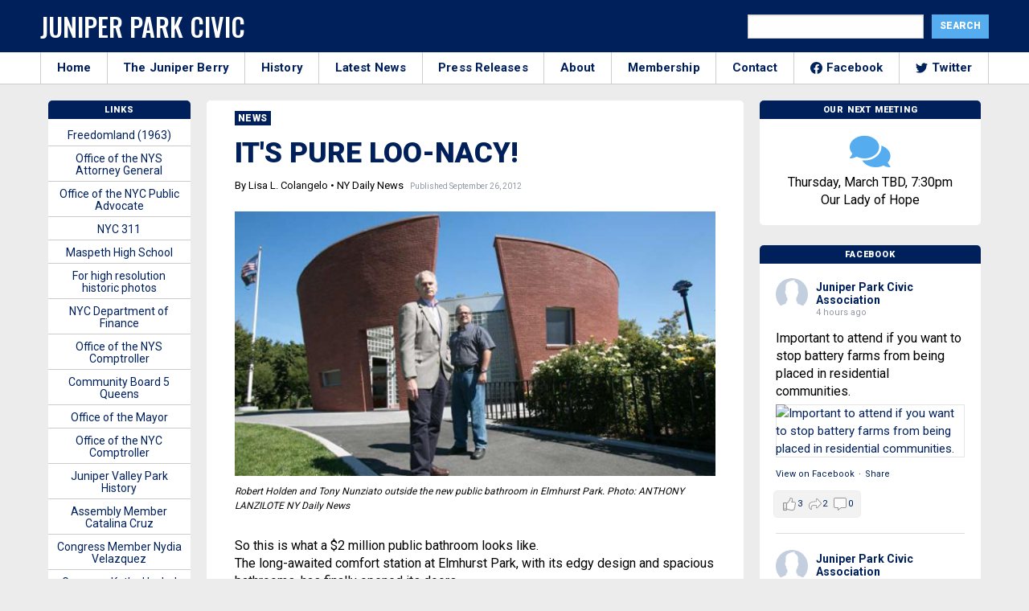

--- FILE ---
content_type: text/html; charset=UTF-8
request_url: https://junipercivic.com/news/its-pure-loo-nacy
body_size: 20624
content:
<!doctype html>
<html class="no-js" lang="en">
  <head>
    <!-- Global site tag (gtag.js) - Google Analytics -->
    <script async src="https://www.googletagmanager.com/gtag/js?id=UA-19817741-1"></script>
    <script>
      window.dataLayer = window.dataLayer || [];
      function gtag(){dataLayer.push(arguments);}
      gtag('js', new Date());

      gtag('config', 'UA-19817741-1');
    </script>


    <meta charset="utf-8" />
    <meta http-equiv="x-ua-compatible" content="ie=edge">
    <meta name="viewport" content="width=device-width, initial-scale=1.0" />
    <title>IT&#039;S PURE LOO-NACY! - The Juniper Park Civic Association</title>
  
    <!-- google fonts-->
    <link href="https://fonts.googleapis.com/css2?family=Roboto:wght@200;400;700;900&family=Oswald:wght@500&display=swap" rel="stylesheet">
    
    <!-- stylesheet-->
    <link rel="stylesheet" href="/wp-content/themes/junipercivic/css/battery.css?id=e2d3d2d2d3d2dde2dd3e2s33sc23d2dds232dddd2dcd42dddd322ss1" />
    
    <!-- share this -->
    <script type="text/javascript" src="https://platform-api.sharethis.com/js/sharethis.js#property=5f5406fe2a973a0014dcb3b7&product=inline-share-buttons" async="async"></script>

    <script data-ad-client="ca-pub-3808045930301501" async src="https://pagead2.googlesyndication.com/pagead/js/adsbygoogle.js"></script>
    
    <!-- wordpress header -->
    <meta name='robots' content='index, follow, max-image-preview:large, max-snippet:-1, max-video-preview:-1' />
	<style>img:is([sizes="auto" i], [sizes^="auto," i]) { contain-intrinsic-size: 3000px 1500px }</style>
	
	<!-- This site is optimized with the Yoast SEO plugin v26.8 - https://yoast.com/product/yoast-seo-wordpress/ -->
	<title>IT&#039;S PURE LOO-NACY! - The Juniper Park Civic Association</title>
	<meta name="description" content="So this is what a $2 million public bathroom looks like. “This breaks all the rules of form follows function,” said Robert Holden of the Juniper Park Civic Association." />
	<link rel="canonical" href="https://junipercivic.com/news/its-pure-loo-nacy" />
	<meta property="og:locale" content="en_US" />
	<meta property="og:type" content="article" />
	<meta property="og:title" content="IT&#039;S PURE LOO-NACY! - The Juniper Park Civic Association" />
	<meta property="og:description" content="So this is what a $2 million public bathroom looks like. “This breaks all the rules of form follows function,” said Robert Holden of the Juniper Park Civic Association." />
	<meta property="og:url" content="https://junipercivic.com/news/its-pure-loo-nacy" />
	<meta property="og:site_name" content="The Juniper Park Civic Association" />
	<meta property="article:publisher" content="https://www.facebook.com/JPCAQueens/" />
	<meta property="og:image" content="https://junipercivic.com/wp-content/uploads/2020/09/Holden_Nunziato-Elmhurst_park.jpg" />
	<meta property="og:image:width" content="580" />
	<meta property="og:image:height" content="319" />
	<meta property="og:image:type" content="image/jpeg" />
	<meta name="twitter:card" content="summary_large_image" />
	<meta name="twitter:site" content="@junipercivic" />
	<meta name="twitter:label1" content="Est. reading time" />
	<meta name="twitter:data1" content="2 minutes" />
	<script type="application/ld+json" class="yoast-schema-graph">{"@context":"https://schema.org","@graph":[{"@type":"WebPage","@id":"https://junipercivic.com/news/its-pure-loo-nacy","url":"https://junipercivic.com/news/its-pure-loo-nacy","name":"IT&#39;S PURE LOO-NACY! - The Juniper Park Civic Association","isPartOf":{"@id":"https://junipercivic.com/#website"},"primaryImageOfPage":{"@id":"https://junipercivic.com/news/its-pure-loo-nacy#primaryimage"},"image":{"@id":"https://junipercivic.com/news/its-pure-loo-nacy#primaryimage"},"thumbnailUrl":"https://junipercivic.com/wp-content/uploads/2020/09/Holden_Nunziato-Elmhurst_park.jpg","datePublished":"2012-09-26T12:32:00+00:00","description":"So this is what a $2 million public bathroom looks like. “This breaks all the rules of form follows function,” said Robert Holden of the Juniper Park Civic Association.","breadcrumb":{"@id":"https://junipercivic.com/news/its-pure-loo-nacy#breadcrumb"},"inLanguage":"en-US","potentialAction":[{"@type":"ReadAction","target":["https://junipercivic.com/news/its-pure-loo-nacy"]}]},{"@type":"ImageObject","inLanguage":"en-US","@id":"https://junipercivic.com/news/its-pure-loo-nacy#primaryimage","url":"https://junipercivic.com/wp-content/uploads/2020/09/Holden_Nunziato-Elmhurst_park.jpg","contentUrl":"https://junipercivic.com/wp-content/uploads/2020/09/Holden_Nunziato-Elmhurst_park.jpg","width":580,"height":319,"caption":"Robert Holden and Tony Nunziato outside the new public bathroom in Elmhurst Park. Photo: ANTHONY LANZILOTE NY Daily News"},{"@type":"BreadcrumbList","@id":"https://junipercivic.com/news/its-pure-loo-nacy#breadcrumb","itemListElement":[{"@type":"ListItem","position":1,"name":"Home","item":"https://junipercivic.com/"},{"@type":"ListItem","position":2,"name":"News","item":"https://junipercivic.com/news"},{"@type":"ListItem","position":3,"name":"IT&#39;S PURE LOO-NACY!"}]},{"@type":"WebSite","@id":"https://junipercivic.com/#website","url":"https://junipercivic.com/","name":"The Juniper Park Civic Association","description":"Serving Middle Village and Maspeth Since 1938.","potentialAction":[{"@type":"SearchAction","target":{"@type":"EntryPoint","urlTemplate":"https://junipercivic.com/?s={search_term_string}"},"query-input":{"@type":"PropertyValueSpecification","valueRequired":true,"valueName":"search_term_string"}}],"inLanguage":"en-US"}]}</script>
	<!-- / Yoast SEO plugin. -->


<link rel='dns-prefetch' href='//maxcdn.bootstrapcdn.com' />
<link rel="alternate" type="application/rss+xml" title="The Juniper Park Civic Association &raquo; IT&#039;S PURE LOO-NACY! Comments Feed" href="https://junipercivic.com/news/its-pure-loo-nacy/feed" />
<script type="text/javascript">
/* <![CDATA[ */
window._wpemojiSettings = {"baseUrl":"https:\/\/s.w.org\/images\/core\/emoji\/16.0.1\/72x72\/","ext":".png","svgUrl":"https:\/\/s.w.org\/images\/core\/emoji\/16.0.1\/svg\/","svgExt":".svg","source":{"concatemoji":"https:\/\/junipercivic.com\/wp-includes\/js\/wp-emoji-release.min.js?ver=6.8.3"}};
/*! This file is auto-generated */
!function(s,n){var o,i,e;function c(e){try{var t={supportTests:e,timestamp:(new Date).valueOf()};sessionStorage.setItem(o,JSON.stringify(t))}catch(e){}}function p(e,t,n){e.clearRect(0,0,e.canvas.width,e.canvas.height),e.fillText(t,0,0);var t=new Uint32Array(e.getImageData(0,0,e.canvas.width,e.canvas.height).data),a=(e.clearRect(0,0,e.canvas.width,e.canvas.height),e.fillText(n,0,0),new Uint32Array(e.getImageData(0,0,e.canvas.width,e.canvas.height).data));return t.every(function(e,t){return e===a[t]})}function u(e,t){e.clearRect(0,0,e.canvas.width,e.canvas.height),e.fillText(t,0,0);for(var n=e.getImageData(16,16,1,1),a=0;a<n.data.length;a++)if(0!==n.data[a])return!1;return!0}function f(e,t,n,a){switch(t){case"flag":return n(e,"\ud83c\udff3\ufe0f\u200d\u26a7\ufe0f","\ud83c\udff3\ufe0f\u200b\u26a7\ufe0f")?!1:!n(e,"\ud83c\udde8\ud83c\uddf6","\ud83c\udde8\u200b\ud83c\uddf6")&&!n(e,"\ud83c\udff4\udb40\udc67\udb40\udc62\udb40\udc65\udb40\udc6e\udb40\udc67\udb40\udc7f","\ud83c\udff4\u200b\udb40\udc67\u200b\udb40\udc62\u200b\udb40\udc65\u200b\udb40\udc6e\u200b\udb40\udc67\u200b\udb40\udc7f");case"emoji":return!a(e,"\ud83e\udedf")}return!1}function g(e,t,n,a){var r="undefined"!=typeof WorkerGlobalScope&&self instanceof WorkerGlobalScope?new OffscreenCanvas(300,150):s.createElement("canvas"),o=r.getContext("2d",{willReadFrequently:!0}),i=(o.textBaseline="top",o.font="600 32px Arial",{});return e.forEach(function(e){i[e]=t(o,e,n,a)}),i}function t(e){var t=s.createElement("script");t.src=e,t.defer=!0,s.head.appendChild(t)}"undefined"!=typeof Promise&&(o="wpEmojiSettingsSupports",i=["flag","emoji"],n.supports={everything:!0,everythingExceptFlag:!0},e=new Promise(function(e){s.addEventListener("DOMContentLoaded",e,{once:!0})}),new Promise(function(t){var n=function(){try{var e=JSON.parse(sessionStorage.getItem(o));if("object"==typeof e&&"number"==typeof e.timestamp&&(new Date).valueOf()<e.timestamp+604800&&"object"==typeof e.supportTests)return e.supportTests}catch(e){}return null}();if(!n){if("undefined"!=typeof Worker&&"undefined"!=typeof OffscreenCanvas&&"undefined"!=typeof URL&&URL.createObjectURL&&"undefined"!=typeof Blob)try{var e="postMessage("+g.toString()+"("+[JSON.stringify(i),f.toString(),p.toString(),u.toString()].join(",")+"));",a=new Blob([e],{type:"text/javascript"}),r=new Worker(URL.createObjectURL(a),{name:"wpTestEmojiSupports"});return void(r.onmessage=function(e){c(n=e.data),r.terminate(),t(n)})}catch(e){}c(n=g(i,f,p,u))}t(n)}).then(function(e){for(var t in e)n.supports[t]=e[t],n.supports.everything=n.supports.everything&&n.supports[t],"flag"!==t&&(n.supports.everythingExceptFlag=n.supports.everythingExceptFlag&&n.supports[t]);n.supports.everythingExceptFlag=n.supports.everythingExceptFlag&&!n.supports.flag,n.DOMReady=!1,n.readyCallback=function(){n.DOMReady=!0}}).then(function(){return e}).then(function(){var e;n.supports.everything||(n.readyCallback(),(e=n.source||{}).concatemoji?t(e.concatemoji):e.wpemoji&&e.twemoji&&(t(e.twemoji),t(e.wpemoji)))}))}((window,document),window._wpemojiSettings);
/* ]]> */
</script>
<style id='wp-emoji-styles-inline-css' type='text/css'>

	img.wp-smiley, img.emoji {
		display: inline !important;
		border: none !important;
		box-shadow: none !important;
		height: 1em !important;
		width: 1em !important;
		margin: 0 0.07em !important;
		vertical-align: -0.1em !important;
		background: none !important;
		padding: 0 !important;
	}
</style>
<link rel='stylesheet' id='wp-block-library-css' href='https://junipercivic.com/wp-includes/css/dist/block-library/style.min.css?ver=6.8.3' type='text/css' media='all' />
<style id='classic-theme-styles-inline-css' type='text/css'>
/*! This file is auto-generated */
.wp-block-button__link{color:#fff;background-color:#32373c;border-radius:9999px;box-shadow:none;text-decoration:none;padding:calc(.667em + 2px) calc(1.333em + 2px);font-size:1.125em}.wp-block-file__button{background:#32373c;color:#fff;text-decoration:none}
</style>
<style id='global-styles-inline-css' type='text/css'>
:root{--wp--preset--aspect-ratio--square: 1;--wp--preset--aspect-ratio--4-3: 4/3;--wp--preset--aspect-ratio--3-4: 3/4;--wp--preset--aspect-ratio--3-2: 3/2;--wp--preset--aspect-ratio--2-3: 2/3;--wp--preset--aspect-ratio--16-9: 16/9;--wp--preset--aspect-ratio--9-16: 9/16;--wp--preset--color--black: #000000;--wp--preset--color--cyan-bluish-gray: #abb8c3;--wp--preset--color--white: #ffffff;--wp--preset--color--pale-pink: #f78da7;--wp--preset--color--vivid-red: #cf2e2e;--wp--preset--color--luminous-vivid-orange: #ff6900;--wp--preset--color--luminous-vivid-amber: #fcb900;--wp--preset--color--light-green-cyan: #7bdcb5;--wp--preset--color--vivid-green-cyan: #00d084;--wp--preset--color--pale-cyan-blue: #8ed1fc;--wp--preset--color--vivid-cyan-blue: #0693e3;--wp--preset--color--vivid-purple: #9b51e0;--wp--preset--gradient--vivid-cyan-blue-to-vivid-purple: linear-gradient(135deg,rgba(6,147,227,1) 0%,rgb(155,81,224) 100%);--wp--preset--gradient--light-green-cyan-to-vivid-green-cyan: linear-gradient(135deg,rgb(122,220,180) 0%,rgb(0,208,130) 100%);--wp--preset--gradient--luminous-vivid-amber-to-luminous-vivid-orange: linear-gradient(135deg,rgba(252,185,0,1) 0%,rgba(255,105,0,1) 100%);--wp--preset--gradient--luminous-vivid-orange-to-vivid-red: linear-gradient(135deg,rgba(255,105,0,1) 0%,rgb(207,46,46) 100%);--wp--preset--gradient--very-light-gray-to-cyan-bluish-gray: linear-gradient(135deg,rgb(238,238,238) 0%,rgb(169,184,195) 100%);--wp--preset--gradient--cool-to-warm-spectrum: linear-gradient(135deg,rgb(74,234,220) 0%,rgb(151,120,209) 20%,rgb(207,42,186) 40%,rgb(238,44,130) 60%,rgb(251,105,98) 80%,rgb(254,248,76) 100%);--wp--preset--gradient--blush-light-purple: linear-gradient(135deg,rgb(255,206,236) 0%,rgb(152,150,240) 100%);--wp--preset--gradient--blush-bordeaux: linear-gradient(135deg,rgb(254,205,165) 0%,rgb(254,45,45) 50%,rgb(107,0,62) 100%);--wp--preset--gradient--luminous-dusk: linear-gradient(135deg,rgb(255,203,112) 0%,rgb(199,81,192) 50%,rgb(65,88,208) 100%);--wp--preset--gradient--pale-ocean: linear-gradient(135deg,rgb(255,245,203) 0%,rgb(182,227,212) 50%,rgb(51,167,181) 100%);--wp--preset--gradient--electric-grass: linear-gradient(135deg,rgb(202,248,128) 0%,rgb(113,206,126) 100%);--wp--preset--gradient--midnight: linear-gradient(135deg,rgb(2,3,129) 0%,rgb(40,116,252) 100%);--wp--preset--font-size--small: 13px;--wp--preset--font-size--medium: 20px;--wp--preset--font-size--large: 36px;--wp--preset--font-size--x-large: 42px;--wp--preset--spacing--20: 0.44rem;--wp--preset--spacing--30: 0.67rem;--wp--preset--spacing--40: 1rem;--wp--preset--spacing--50: 1.5rem;--wp--preset--spacing--60: 2.25rem;--wp--preset--spacing--70: 3.38rem;--wp--preset--spacing--80: 5.06rem;--wp--preset--shadow--natural: 6px 6px 9px rgba(0, 0, 0, 0.2);--wp--preset--shadow--deep: 12px 12px 50px rgba(0, 0, 0, 0.4);--wp--preset--shadow--sharp: 6px 6px 0px rgba(0, 0, 0, 0.2);--wp--preset--shadow--outlined: 6px 6px 0px -3px rgba(255, 255, 255, 1), 6px 6px rgba(0, 0, 0, 1);--wp--preset--shadow--crisp: 6px 6px 0px rgba(0, 0, 0, 1);}:where(.is-layout-flex){gap: 0.5em;}:where(.is-layout-grid){gap: 0.5em;}body .is-layout-flex{display: flex;}.is-layout-flex{flex-wrap: wrap;align-items: center;}.is-layout-flex > :is(*, div){margin: 0;}body .is-layout-grid{display: grid;}.is-layout-grid > :is(*, div){margin: 0;}:where(.wp-block-columns.is-layout-flex){gap: 2em;}:where(.wp-block-columns.is-layout-grid){gap: 2em;}:where(.wp-block-post-template.is-layout-flex){gap: 1.25em;}:where(.wp-block-post-template.is-layout-grid){gap: 1.25em;}.has-black-color{color: var(--wp--preset--color--black) !important;}.has-cyan-bluish-gray-color{color: var(--wp--preset--color--cyan-bluish-gray) !important;}.has-white-color{color: var(--wp--preset--color--white) !important;}.has-pale-pink-color{color: var(--wp--preset--color--pale-pink) !important;}.has-vivid-red-color{color: var(--wp--preset--color--vivid-red) !important;}.has-luminous-vivid-orange-color{color: var(--wp--preset--color--luminous-vivid-orange) !important;}.has-luminous-vivid-amber-color{color: var(--wp--preset--color--luminous-vivid-amber) !important;}.has-light-green-cyan-color{color: var(--wp--preset--color--light-green-cyan) !important;}.has-vivid-green-cyan-color{color: var(--wp--preset--color--vivid-green-cyan) !important;}.has-pale-cyan-blue-color{color: var(--wp--preset--color--pale-cyan-blue) !important;}.has-vivid-cyan-blue-color{color: var(--wp--preset--color--vivid-cyan-blue) !important;}.has-vivid-purple-color{color: var(--wp--preset--color--vivid-purple) !important;}.has-black-background-color{background-color: var(--wp--preset--color--black) !important;}.has-cyan-bluish-gray-background-color{background-color: var(--wp--preset--color--cyan-bluish-gray) !important;}.has-white-background-color{background-color: var(--wp--preset--color--white) !important;}.has-pale-pink-background-color{background-color: var(--wp--preset--color--pale-pink) !important;}.has-vivid-red-background-color{background-color: var(--wp--preset--color--vivid-red) !important;}.has-luminous-vivid-orange-background-color{background-color: var(--wp--preset--color--luminous-vivid-orange) !important;}.has-luminous-vivid-amber-background-color{background-color: var(--wp--preset--color--luminous-vivid-amber) !important;}.has-light-green-cyan-background-color{background-color: var(--wp--preset--color--light-green-cyan) !important;}.has-vivid-green-cyan-background-color{background-color: var(--wp--preset--color--vivid-green-cyan) !important;}.has-pale-cyan-blue-background-color{background-color: var(--wp--preset--color--pale-cyan-blue) !important;}.has-vivid-cyan-blue-background-color{background-color: var(--wp--preset--color--vivid-cyan-blue) !important;}.has-vivid-purple-background-color{background-color: var(--wp--preset--color--vivid-purple) !important;}.has-black-border-color{border-color: var(--wp--preset--color--black) !important;}.has-cyan-bluish-gray-border-color{border-color: var(--wp--preset--color--cyan-bluish-gray) !important;}.has-white-border-color{border-color: var(--wp--preset--color--white) !important;}.has-pale-pink-border-color{border-color: var(--wp--preset--color--pale-pink) !important;}.has-vivid-red-border-color{border-color: var(--wp--preset--color--vivid-red) !important;}.has-luminous-vivid-orange-border-color{border-color: var(--wp--preset--color--luminous-vivid-orange) !important;}.has-luminous-vivid-amber-border-color{border-color: var(--wp--preset--color--luminous-vivid-amber) !important;}.has-light-green-cyan-border-color{border-color: var(--wp--preset--color--light-green-cyan) !important;}.has-vivid-green-cyan-border-color{border-color: var(--wp--preset--color--vivid-green-cyan) !important;}.has-pale-cyan-blue-border-color{border-color: var(--wp--preset--color--pale-cyan-blue) !important;}.has-vivid-cyan-blue-border-color{border-color: var(--wp--preset--color--vivid-cyan-blue) !important;}.has-vivid-purple-border-color{border-color: var(--wp--preset--color--vivid-purple) !important;}.has-vivid-cyan-blue-to-vivid-purple-gradient-background{background: var(--wp--preset--gradient--vivid-cyan-blue-to-vivid-purple) !important;}.has-light-green-cyan-to-vivid-green-cyan-gradient-background{background: var(--wp--preset--gradient--light-green-cyan-to-vivid-green-cyan) !important;}.has-luminous-vivid-amber-to-luminous-vivid-orange-gradient-background{background: var(--wp--preset--gradient--luminous-vivid-amber-to-luminous-vivid-orange) !important;}.has-luminous-vivid-orange-to-vivid-red-gradient-background{background: var(--wp--preset--gradient--luminous-vivid-orange-to-vivid-red) !important;}.has-very-light-gray-to-cyan-bluish-gray-gradient-background{background: var(--wp--preset--gradient--very-light-gray-to-cyan-bluish-gray) !important;}.has-cool-to-warm-spectrum-gradient-background{background: var(--wp--preset--gradient--cool-to-warm-spectrum) !important;}.has-blush-light-purple-gradient-background{background: var(--wp--preset--gradient--blush-light-purple) !important;}.has-blush-bordeaux-gradient-background{background: var(--wp--preset--gradient--blush-bordeaux) !important;}.has-luminous-dusk-gradient-background{background: var(--wp--preset--gradient--luminous-dusk) !important;}.has-pale-ocean-gradient-background{background: var(--wp--preset--gradient--pale-ocean) !important;}.has-electric-grass-gradient-background{background: var(--wp--preset--gradient--electric-grass) !important;}.has-midnight-gradient-background{background: var(--wp--preset--gradient--midnight) !important;}.has-small-font-size{font-size: var(--wp--preset--font-size--small) !important;}.has-medium-font-size{font-size: var(--wp--preset--font-size--medium) !important;}.has-large-font-size{font-size: var(--wp--preset--font-size--large) !important;}.has-x-large-font-size{font-size: var(--wp--preset--font-size--x-large) !important;}
:where(.wp-block-post-template.is-layout-flex){gap: 1.25em;}:where(.wp-block-post-template.is-layout-grid){gap: 1.25em;}
:where(.wp-block-columns.is-layout-flex){gap: 2em;}:where(.wp-block-columns.is-layout-grid){gap: 2em;}
:root :where(.wp-block-pullquote){font-size: 1.5em;line-height: 1.6;}
</style>
<link rel='stylesheet' id='cff-css' href='https://junipercivic.com/wp-content/plugins/custom-facebook-feed-pro/css/cff-style.css?ver=3.16.1' type='text/css' media='all' />
<link rel='stylesheet' id='sb-font-awesome-css' href='https://maxcdn.bootstrapcdn.com/font-awesome/4.7.0/css/font-awesome.min.css?ver=6.8.3' type='text/css' media='all' />
<script type="text/javascript" src="https://junipercivic.com/wp-includes/js/jquery/jquery.min.js?ver=3.7.1" id="jquery-core-js"></script>
<script type="text/javascript" src="https://junipercivic.com/wp-includes/js/jquery/jquery-migrate.min.js?ver=3.4.1" id="jquery-migrate-js"></script>
<link rel="https://api.w.org/" href="https://junipercivic.com/wp-json/" /><link rel="alternate" title="JSON" type="application/json" href="https://junipercivic.com/wp-json/wp/v2/news/5316" /><link rel="EditURI" type="application/rsd+xml" title="RSD" href="https://junipercivic.com/xmlrpc.php?rsd" />
<meta name="generator" content="WordPress 6.8.3" />
<link rel='shortlink' href='https://junipercivic.com/?p=5316' />
<link rel="alternate" title="oEmbed (JSON)" type="application/json+oembed" href="https://junipercivic.com/wp-json/oembed/1.0/embed?url=https%3A%2F%2Fjunipercivic.com%2Fnews%2Fits-pure-loo-nacy" />
<link rel="alternate" title="oEmbed (XML)" type="text/xml+oembed" href="https://junipercivic.com/wp-json/oembed/1.0/embed?url=https%3A%2F%2Fjunipercivic.com%2Fnews%2Fits-pure-loo-nacy&#038;format=xml" />
<!-- Custom Facebook Feed JS vars -->
<script type="text/javascript">
var cffsiteurl = "https://junipercivic.com/wp-content/plugins";
var cffajaxurl = "https://junipercivic.com/wp-admin/admin-ajax.php";
var cffmetatrans = "true";

var cfflinkhashtags = "true";
</script>
  </head>

  <body class="wp-singular news-template-default single single-news postid-5316 wp-theme-junipercivic">

    <!-- facebook -->
    <div id="fb-root"></div>
    <script async defer crossorigin="anonymous" src="https://connect.facebook.net/en_US/sdk.js#xfbml=1&version=v8.0&appId=261553977190588&autoLogAppEvents=1" nonce="Gf1q1xXI"></script>

    
    <!-- outer div -->
    <div id="main">

      <!-- header -->
      <header class="top-header" id="header">
        <div class="grid-container">
          <div class="grid-x grid-padding-x">
            <div class="cell large-6 medium-8 nav-left">
              <button id="module-nav-hamburger" class="module-nav-hamburger" aria-label="Menu" role="button" aria-controls="navigation" aria-expanded="true/false">
                <span>toggle menu</span>
              </button>
              <h1 class="logo">
                <a href="/">
                  Juniper Park Civic
                </a>
              </h1>
            </div>
            <div class="cell medium-6 nav-right">
              <div class="search-form">
                <form role="search" method="get" id="searchform" class="searchform" action="https://junipercivic.com/">
				<div>
					<label class="screen-reader-text" for="s">Search for:</label>
					<input type="text" value="" name="s" id="s" />
					<input type="submit" id="searchsubmit" value="Search" />
				</div>
			</form>              </div>
            </div>
          </div>
        </div>
    </header>

    <!-- mobile search -->
    <div class="grid-container fluid hide-for-large mobile-search">
      <div class="grid-x">
        <div class="cell medium-12">
          <form role="search" method="get" id="searchform" class="searchform" action="/">
            <div class="search-container">
              <label class="screen-reader-text" for="s">Search for:</label>
              <input type="text" value="" name="s" id="s" placeholder="Search">
              <button type="submit" name="header_search_submit" class="fas search-icon"><span class="sr-only">Search!</span></button>
            </div>
          </form>
        </div>
      </div>
    </div>

    <!-- small and medium nav -->
    <div class="module-mobile-nav hide-for-large">
      <div class="inner">
        <nav>
  <ul>
    <li>
      <a href="/">
        Home
      </a>
    </li>
    <li>
      <a href="/juniper-berry">
        The Juniper Berry
      </a>
    </li>
    <li>
      <a href="/history">
        History
      </a>
    </li>
    <li>
      <a href="/news">
        Latest News
      </a>
    </li>
    <li>
      <a href="/press_releases">
        Press Releases
      </a>
    </li>
    <li>
      <a href="/about">
        About
      </a>
    </li>
    <li>
      <a href="/membership">
        Membership
      </a>
    </li>
    <li>
      <a href="/contact">
        Contact
      </a>
    </li>
    <li>
      <a href="https://www.facebook.com/JPCAQueens/">
        <img src="https://cdn.jsdelivr.net/npm/simple-icons@v3/icons/facebook.svg" alt="Facebook" class="social-svg"> Facebook
      </a>
    </li>
    <li>
      <a href="https://twitter.com/junipercivic">
        <img src="https://cdn.jsdelivr.net/npm/simple-icons@v3/icons/twitter.svg" alt="Twitter" class="social-svg"> Twitter
      </a>
    </li>
  </ul>
</nav>      </div>
    </div>

    <!-- large nav-->
    <div class="large-nav-container">
      <div class="grid-container large-nav">
        <div class="grid-x">
          <div class="cell medium-12 nav-menu">
              <nav>
  <ul>
    <li>
      <a href="/">
        Home
      </a>
    </li>
    <li>
      <a href="/juniper-berry">
        The Juniper Berry
      </a>
    </li>
    <li>
      <a href="/history">
        History
      </a>
    </li>
    <li>
      <a href="/news">
        Latest News
      </a>
    </li>
    <li>
      <a href="/press_releases">
        Press Releases
      </a>
    </li>
    <li>
      <a href="/about">
        About
      </a>
    </li>
    <li>
      <a href="/membership">
        Membership
      </a>
    </li>
    <li>
      <a href="/contact">
        Contact
      </a>
    </li>
    <li>
      <a href="https://www.facebook.com/JPCAQueens/">
        <img src="https://cdn.jsdelivr.net/npm/simple-icons@v3/icons/facebook.svg" alt="Facebook" class="social-svg"> Facebook
      </a>
    </li>
    <li>
      <a href="https://twitter.com/junipercivic">
        <img src="https://cdn.jsdelivr.net/npm/simple-icons@v3/icons/twitter.svg" alt="Twitter" class="social-svg"> Twitter
      </a>
    </li>
  </ul>
</nav>            </div>
        </div>
      </div>
    </div>

<div class="grid-container container">
	<div class="grid-x grid-margin-x">

		<!-- middle container -->
		<div class="cell medium-7 large-7 border-top box-section">
			
			<article>

				<a href="/news">
					<h2 class="category">
						News					</h2>
				</a>

				
<h1 class="headline">
	IT&#39;S PURE LOO-NACY!</h1>


<p>
		<span class="author">By Lisa L. Colangelo • NY Daily News</span>
		<span class="article_date">
		&nbsp; Published September 26, 2012	</span>
</p>

<div class="sharethis-inline-share-buttons"></div>
<div class="post-featured-image">
	<figure>
	  <img width="580" height="319" src="https://junipercivic.com/wp-content/uploads/2020/09/Holden_Nunziato-Elmhurst_park.jpg" class="attachment-large size-large wp-post-image" alt="IT&#039;S PURE LOO-NACY!" decoding="async" fetchpriority="high" srcset="https://junipercivic.com/wp-content/uploads/2020/09/Holden_Nunziato-Elmhurst_park.jpg 580w, https://junipercivic.com/wp-content/uploads/2020/09/Holden_Nunziato-Elmhurst_park-300x165.jpg 300w" sizes="(max-width: 580px) 100vw, 580px" />
	  	  <figcaption class="caption">
	  	<em>Robert Holden and Tony Nunziato outside the new public bathroom in Elmhurst Park. Photo: ANTHONY LANZILOTE NY Daily News</em>
	  </figcaption>
		
	</figure>
</div>

<div class="post-content">
	<div id="content">
	<p>So this is what a $2 million public bathroom looks like.<br />
The long-awaited comfort station at Elmhurst Park, with its edgy design and spacious bathrooms, has finally opened its doors.<br />
And local civic leaders say its better suited for a museum than a busy Queens park.</p>
<p>“This breaks all the rules of form follows function,” said Robert Holden of the Juniper Park Civic Association as he stood outside the building on Tuesday. “There’s an obscene amount of wasted space here. Shouldn’t this money go to pay for more cops or for more parks maintenance?”<br />
The park, built on the former site of the Elmhurst Gas Tanks, has been open for over a year. Scores of kids and adults have flocked to the park to enjoy its rolling hills, sitting areas, sprinklers and and brightly colored playground equipment.</p>
<p>But until a few weeks ago, parkgoers needing a bathroom break were forced to use a few portable toilets parked along the perimeter.<br />
Parks Department officials said that the site’s history required contractors with the ability to test and monitor the site for possible contaminants.<br />
The new comfort station is a striking building, with a facade of curved brick and glass blocks.</p>
<p>Inside the cavernous men’s side, just two urinals and two sinks take up the outer area. There is a single toilet in a handicapped-accessible stall. Lime green and white tiles line the walls in a funky, geometric pattern.<br />
The women’s room features three stalls including one that is handicapped-accessible and two sinks. Its walls have a similar pattern in orange and white tiles.</p>
<p>Each room has a diaper changing table built into the wall.<br />
Back when it was initially approved in 2010, the price tag for the comfort station was $1.9 million. It has since ballooned to about $2.3 million.</p>
<p>“Public buildings are exposed to more intense use than typical private buildings,” a Parks Department spokesman said in a statement. “To extend the life of the building and to reduce maintenance costs we use more durable materials.”</p>
<p>“It should be noted that one of the most common complaints of our traditional comfort stations is that they are dark and cramped,” he said.</p>
<p>Holden and Anthony Nunziato, who launched an aggressive campaign that helped convinced city officials and Keyspan Energy to turn the former industrial site into a park, said they are convinced the facility could have been built at less than half the cost.</p>
<p>“It’s overbuilt and oversized,” said Nunziato. “How does this help all the kids who use this park?”</p>
<p>lcolangelo@nydailynews.com</p>
<p>Read more: http://www.nydailynews.com/new-york/queens/new-2-3-million-elmhurst-park-bathrooms-lots-style-room-article-1.1168173#ixzz27ZwSO8s1</p>
</div></div>


<div class="sharethis-inline-share-buttons"></div>
<!--<div class="ad-container">
	<div class="ad">
		<script async src="https://pagead2.googlesyndication.com/pagead/js/adsbygoogle.js"></script>

		<ins class="adsbygoogle"
		     style="display:block"
		     data-ad-client="ca-pub-3808045930301501"
		     data-ad-slot="6569847745"
		     data-ad-format="auto"
		     data-full-width-responsive="true"></ins>
		<script>
		     (adsbygoogle = window.adsbygoogle || []).push({});
		</script>
	</div>
</div>-->

				
		    				<h3 class="subhead margin-bottom">
					More News				</h3>
		    <div class="grid-x related-container">

	
		<div class="grid-x related-item">
  
  	
		<div class="cell medium-4 thumb-outer">
  		<a href="https://junipercivic.com/news/presidents-update-from-nyc-sanitation">
  			<div class="mask-thumb" style="background-image: url(https://junipercivic.com/wp-content/uploads/2020/10/truck.480.jpg);" />
  				<img src="/wp-content/uploads/2020/09/jpca-placeholder.gif" style="opacity: 0;" alt="No Trash, Curbside Composting or Recycling Collection on MLK Day, Monday, January 19, 2026" />
  			</div>
  		</a>
  	</div>

	  <div class="cell medium-8 copy-outer">

  	
    	<a href="https://junipercivic.com/news/presidents-update-from-nyc-sanitation">
    		<span class="article_date">Published January 13, 2026</span>
    		<h3 class="archive-headline">No Trash, Curbside Composting or Recycling Collection on MLK Day, Monday, January 19, 2026</h3>
    	</a>

  	</div>

  </div>

  
  
		<div class="grid-x related-item">
  
  	
		<div class="cell medium-4 thumb-outer">
  		<a href="https://junipercivic.com/news/mulchfest-2021">
  			<div class="mask-thumb" style="background-image: url(https://junipercivic.com/wp-content/uploads/2020/12/Mulchfest-Web-Banner-2020__5fc96bd728090.jpg);" />
  				<img src="/wp-content/uploads/2020/09/jpca-placeholder.gif" style="opacity: 0;" alt="Mulchfest 2025-26" />
  			</div>
  		</a>
  	</div>

	  <div class="cell medium-8 copy-outer">

  	
    	<a href="https://junipercivic.com/news/mulchfest-2021">
    		<span class="article_date">Published December 29, 2025</span>
    		<h3 class="archive-headline">Mulchfest 2025-26</h3>
    	</a>

  	</div>

  </div>

  
  
		<div class="grid-x related-item">
  
  	
		<div class="cell medium-4 thumb-outer">
  		<a href="https://junipercivic.com/news/join-us-as-we-party-after-our-next-meeting">
  			<div class="mask-thumb" style="background-image: url(https://junipercivic.com/wp-content/uploads/2025/11/Screenshot-2025-11-28-at-8.00.38-AM.png);" />
  				<img src="/wp-content/uploads/2020/09/jpca-placeholder.gif" style="opacity: 0;" alt="Join us as we party after our next meeting" />
  			</div>
  		</a>
  	</div>

	  <div class="cell medium-8 copy-outer">

  	
    	<a href="https://junipercivic.com/news/join-us-as-we-party-after-our-next-meeting">
    		<span class="article_date">Published November 28, 2025</span>
    		<h3 class="archive-headline">Join us as we party after our next meeting</h3>
    	</a>

  	</div>

  </div>

  
  
		<div class="grid-x related-item">
  
  	
		<div class="cell medium-4 thumb-outer">
  		<a href="https://junipercivic.com/news/nyc-dot-citywide-virtual-bus-info-event">
  			<div class="mask-thumb" style="background-image: url(https://junipercivic.com/wp-content/uploads/2025/11/Screenshot-2025-11-21-at-1.04.59-PM.png);" />
  				<img src="/wp-content/uploads/2020/09/jpca-placeholder.gif" style="opacity: 0;" alt="NYC DOT citywide virtual bus info event" />
  			</div>
  		</a>
  	</div>

	  <div class="cell medium-8 copy-outer">

  	
    	<a href="https://junipercivic.com/news/nyc-dot-citywide-virtual-bus-info-event">
    		<span class="article_date">Published November 28, 2025</span>
    		<h3 class="archive-headline">NYC DOT citywide virtual bus info event</h3>
    	</a>

  	</div>

  </div>

  
  
		<div class="grid-x related-item">
  
  	
		<div class="cell medium-4 thumb-outer">
  		<a href="https://junipercivic.com/news/land-use-expert-analyzes-the-ibx">
  			<div class="mask-thumb" style="background-image: url(https://junipercivic.com/wp-content/uploads/2025/11/Screenshot-2025-11-28-at-2.43.06-PM.png);" />
  				<img src="/wp-content/uploads/2020/09/jpca-placeholder.gif" style="opacity: 0;" alt="Land use expert analyzes the IBX" />
  			</div>
  		</a>
  	</div>

	  <div class="cell medium-8 copy-outer">

  	
    	<a href="https://junipercivic.com/news/land-use-expert-analyzes-the-ibx">
    		<span class="article_date">Published November 26, 2025</span>
    		<h3 class="archive-headline">Land use expert analyzes the IBX</h3>
    	</a>

  	</div>

  </div>

  
  
		<div class="grid-x related-item">
  
  	
		<div class="cell medium-4 thumb-outer">
  		<a href="https://junipercivic.com/news/phil-wong-to-succeed-robert-holden-as-next-council-member-for-district-30">
  			<div class="mask-thumb" style="background-image: url(https://junipercivic.com/wp-content/uploads/2025/11/474074422_122106827810722582_2323820912569244927_n.jpg);" />
  				<img src="/wp-content/uploads/2020/09/jpca-placeholder.gif" style="opacity: 0;" alt="Phil Wong to succeed Robert Holden as council member for District 30" />
  			</div>
  		</a>
  	</div>

	  <div class="cell medium-8 copy-outer">

  	
    	<a href="https://junipercivic.com/news/phil-wong-to-succeed-robert-holden-as-next-council-member-for-district-30">
    		<span class="article_date">Published November 7, 2025</span>
    		<h3 class="archive-headline">Phil Wong to succeed Robert Holden as council member for District 30</h3>
    	</a>

  	</div>

  </div>

  
  
		<div class="grid-x related-item">
  
  	
		<div class="cell medium-4 thumb-outer">
  		<a href="https://junipercivic.com/news/ibxgentrification">
  			<div class="mask-thumb" style="background-image: url(https://junipercivic.com/wp-content/uploads/2025/09/IBXsarticle.jpg);" />
  				<img src="/wp-content/uploads/2020/09/jpca-placeholder.gif" style="opacity: 0;" alt="The IBX: A Boondoggle Overdevelopment Scheme" />
  			</div>
  		</a>
  	</div>

	  <div class="cell medium-8 copy-outer">

  	
    	<a href="https://junipercivic.com/news/ibxgentrification">
    		<span class="article_date">Published November 7, 2025</span>
    		<h3 class="archive-headline">The IBX: A Boondoggle Overdevelopment Scheme</h3>
    	</a>

  	</div>

  </div>

  
  
		<div class="grid-x related-item">
  
  	
		<div class="cell medium-4 thumb-outer">
  		<a href="https://junipercivic.com/news/ibx-scoping-meeting-november-6">
  			<div class="mask-thumb" style="background-image: url(https://junipercivic.com/wp-content/uploads/2025/10/IBXTrinity-scaled.jpg);" />
  				<img src="/wp-content/uploads/2020/09/jpca-placeholder.gif" style="opacity: 0;" alt="IBX Open House November 19 at Trinity Lutheran Church" />
  			</div>
  		</a>
  	</div>

	  <div class="cell medium-8 copy-outer">

  	
    	<a href="https://junipercivic.com/news/ibx-scoping-meeting-november-6">
    		<span class="article_date">Published November 6, 2025</span>
    		<h3 class="archive-headline">IBX Open House November 19 at Trinity Lutheran Church</h3>
    	</a>

  	</div>

  </div>

  
  
		<div class="grid-x related-item">
  
  	
		<div class="cell medium-4 thumb-outer">
  		<a href="https://junipercivic.com/news/juniper-valley-park-blacktop-meeting-10-30">
  			<div class="mask-thumb" style="background-image: url(https://junipercivic.com/wp-content/uploads/2025/10/566200288_1246218037542327_4923660759552742852_n.jpg);" />
  				<img src="/wp-content/uploads/2020/09/jpca-placeholder.gif" style="opacity: 0;" alt="Juniper Valley Park blacktop meeting 10/30" />
  			</div>
  		</a>
  	</div>

	  <div class="cell medium-8 copy-outer">

  	
    	<a href="https://junipercivic.com/news/juniper-valley-park-blacktop-meeting-10-30">
    		<span class="article_date">Published October 23, 2025</span>
    		<h3 class="archive-headline">Juniper Valley Park blacktop meeting 10/30</h3>
    	</a>

  	</div>

  </div>

  
  
		<div class="grid-x related-item">
  
  	
		<div class="cell medium-4 thumb-outer">
  		<a href="https://junipercivic.com/news/jpca-town-meeting-thursday-10-23">
  			<div class="mask-thumb" style="background-image: url(https://junipercivic.com/wp-content/uploads/2025/10/Screenshot-2025-10-15-at-5.50.23-PM.png);" />
  				<img src="/wp-content/uploads/2020/09/jpca-placeholder.gif" style="opacity: 0;" alt="JPCA Town Meeting Thursday, 10/23" />
  			</div>
  		</a>
  	</div>

	  <div class="cell medium-8 copy-outer">

  	
    	<a href="https://junipercivic.com/news/jpca-town-meeting-thursday-10-23">
    		<span class="article_date">Published October 15, 2025</span>
    		<h3 class="archive-headline">JPCA Town Meeting Thursday, 10/23</h3>
    	</a>

  	</div>

  </div>

  
    
  </div>		    <a class="button" href="/news">View More News</a>
				
				
			</article>
		</div>

		<!-- right col -->
		<div class="cell medium-5 large-3">
			
      	<div class="box-section-widget box-section-border widget-meeting">
					<h3 class="box-header">Our Next Meeting</h3>
					<div class="inner">
            <i class="fas users-icon fa-3x"></i>
						<div id="content">
	<p>Thursday, March TBD, 7:30pm<br />
Our Lady of Hope</p>
</div>					</div>
				</div>

      
			<!--
  <div class="ad-container">
	<div class="ad">
		 <script async src="https://pagead2.googlesyndication.com/pagead/js/adsbygoogle.js"></script>
			<ins class="adsbygoogle"
			     style="display:block"
			     data-ad-client="ca-pub-3808045930301501"
			     data-ad-slot="4762430451"
			     data-ad-format="auto"
			     data-full-width-responsive="true"></ins>
			<script>
			     (adsbygoogle = window.adsbygoogle || []).push({});
			</script>
	</div>
</div>-->			<div class="box-section-widget box-section-border widget-facebook">
	<h3 class="box-header">Facebook</h3>
	<div class="inner">
		<div class="cff-wrapper"><div id="cff" data-char="200" class="cff  cff-mob-cols-1  cff-thumb-layout cff-timeline-feed cff-pag cff-all-reviews cff-nojs  cff-lb" style="width:100%; " data-fb-text="View on Facebook" data-offset="" data-own-token="true" data-grid-pag="cursor" data-lb-comments="true" data-pag-num="5" data-cff-shortcode=""><svg width="24px" height="24px" version="1.1" xmlns="http://www.w3.org/2000/svg" xmlns:xlink="http://www.w3.org/1999/xlink" class="cff-screenreader" role="img" aria-labelledby="metaSVGid metaSVGdesc" alt="Comments Box SVG icons"><title id="metaSVGid">Comments Box SVG icons</title><desc id="metaSVGdesc">Used for the like, share, comment, and reaction icons</desc><defs><linearGradient id="angryGrad" x1="0" x2="0" y1="0" y2="1"><stop offset="0%" stop-color="#f9ae9e" /><stop offset="70%" stop-color="#ffe7a4" /></linearGradient><linearGradient id="likeGrad"><stop offset="25%" stop-color="rgba(0,0,0,0.05)" /><stop offset="26%" stop-color="rgba(255,255,255,0.7)" /></linearGradient><linearGradient id="likeGradHover"><stop offset="25%" stop-color="#a3caff" /><stop offset="26%" stop-color="#fff" /></linearGradient><linearGradient id="likeGradDark"><stop offset="25%" stop-color="rgba(255,255,255,0.5)" /><stop offset="26%" stop-color="rgba(255,255,255,0.7)" /></linearGradient></defs></svg><div class="cff-posts-wrap"><div class="cff-item cff-photo-post author-juniper-park-civic-association cff-1945123499132121 cff-new" id="cff_1945123499132121_1323180849846045" data-page-id="1945123499132121" data-cff-timestamp="1769132522" data-object-id="1323179683179495" data-cff-from="1945123499132121" style="border-bottom: 1px solid #; z-index: 14;"><div class="cff-text-wrapper"><div class="cff-author"><div class="cff-author-text"><p class="cff-page-name cff-author-date" ><a href="https://facebook.com/1945123499132121" target="_blank" rel="nofollow noopener" >Juniper Park Civic Association</a><span class="cff-story"> </span></p><p class="cff-date" > 4 hours ago </p></div><div class="cff-author-img"><a href="https://facebook.com/1945123499132121" target="_blank" rel="nofollow noopener" ><img src="https://scontent-lga3-2.xx.fbcdn.net/v/t39.30808-1/320211632_815088642909043_1117978624464289001_n.jpg?stp=c387.524.1000.1000a_cp0_dst-jpg_s50x50_tt6&_nc_cat=107&ccb=1-7&_nc_sid=f907e8&_nc_ohc=Prh_YzNTy1YQ7kNvwGLN_Jd&_nc_oc=Adl_VfUMIpOMBj1Cz8skiAzOISUKTSGK1FuDBmv2Cb2rv46RuSrKkeL64VoropNbY99b0xXiVF3jwMjQgH30v8H0&_nc_zt=24&_nc_ht=scontent-lga3-2.xx&edm=AKIiGfEEAAAA&_nc_gid=ZacWPMpHpTqHdYfZa-aMdw&_nc_tpa=Q5bMBQEZYjiP8oFlEJvt2kncof7NEYeGlfk2Fy_2N2CeUPDX-UKqaVLvAmPEaKWu1yXJ2FUProO1nPEoBg&oh=00_AfpkbXDEkIxVZwh4cCKH2spXAaL4VOfBIk04JvcbVdvuuQ&oe=6978BD57" alt="Juniper Park Civic Association" width=40 height=40 onerror="this.style.display='none'"></a></div></div><p class="cff-post-text" ><span class="cff-text" data-color="">Important to attend if you want to stop battery farms from being placed in residential communities. </span><span class="cff-expand">... <a href="#" ><span class="cff-more">See More</span><span class="cff-less">See Less</span></a></span></p></div><div class="cff-media-wrap"><a class="cff-photo nofancybox"  data-cff-page-name="Juniper Park Civic Association" data-cff-post-time="4 hours ago" data-img-src-set="[{&quot;88&quot;:&quot;https:\/\/scontent-lga3-3.xx.fbcdn.net\/v\/t39.30808-6\/617644342_1323179693179494_8637933896273162966_n.jpg?stp=dst-jpg_p130x130_tt6&amp;_nc_cat=108&amp;ccb=1-7&amp;_nc_sid=127cfc&amp;_nc_ohc=tMVvZqSHfCYQ7kNvwEe99AJ&amp;_nc_oc=AdnmDOfDm3NGpgcC3v-Krct37M2M6wnp6Dr24faENIIgBCxxdWI_6kT_PW3K7yHB_3Cn-dUYaLik3KoNLntlMm_P&amp;_nc_zt=23&amp;_nc_ht=scontent-lga3-3.xx&amp;edm=AKIiGfEEAAAA&amp;_nc_gid=ZacWPMpHpTqHdYfZa-aMdw&amp;_nc_tpa=Q5bMBQHQpAmAWvYO7NUBGSZ9gJwEfS63iDSYihVR-IVNv9tpOHGlNUGZUBF6k-8CiQLwgAVirH_kwRf9iQ&amp;oh=00_AfoQj3rWfC_kaE6G9WXAVyvq6_6HqG5OvNd_Axj0OfVdrA&amp;oe=6978B963&quot;,&quot;490&quot;:&quot;https:\/\/scontent-lga3-3.xx.fbcdn.net\/v\/t39.30808-6\/617644342_1323179693179494_8637933896273162966_n.jpg?stp=dst-jpg_p720x720_tt6&amp;_nc_cat=108&amp;ccb=1-7&amp;_nc_sid=127cfc&amp;_nc_ohc=tMVvZqSHfCYQ7kNvwEe99AJ&amp;_nc_oc=AdnmDOfDm3NGpgcC3v-Krct37M2M6wnp6Dr24faENIIgBCxxdWI_6kT_PW3K7yHB_3Cn-dUYaLik3KoNLntlMm_P&amp;_nc_zt=23&amp;_nc_ht=scontent-lga3-3.xx&amp;edm=AKIiGfEEAAAA&amp;_nc_gid=ZacWPMpHpTqHdYfZa-aMdw&amp;_nc_tpa=Q5bMBQHgtBXNSXajvkWDccZ0XM9zMqWeA1PxRjn9MkplijUTCMXvE00uFfjrRml8Rr2QMK9SHQITcFRiBg&amp;oh=00_AfonukXiDpPem-BJWoKZ2xi4WQ0hdeksERjZ0TzTXya_-g&amp;oe=6978B963&quot;}]" href="https://www.facebook.com/photo.php?fbid=1323179683179495&amp;set=a.455123806651758&amp;type=3" target="_blank" rel="nofollow noopener"><img src="https://junipercivic.com/wp-content/plugins/custom-facebook-feed-pro/img/placeholder.png" data-orig-source="https://scontent-lga3-3.xx.fbcdn.net/v/t39.30808-6/617644342_1323179693179494_8637933896273162966_n.jpg?stp=dst-jpg_p720x720_tt6&_nc_cat=108&ccb=1-7&_nc_sid=127cfc&_nc_ohc=tMVvZqSHfCYQ7kNvwEe99AJ&_nc_oc=AdnmDOfDm3NGpgcC3v-Krct37M2M6wnp6Dr24faENIIgBCxxdWI_6kT_PW3K7yHB_3Cn-dUYaLik3KoNLntlMm_P&_nc_zt=23&_nc_ht=scontent-lga3-3.xx&edm=AKIiGfEEAAAA&_nc_gid=ZacWPMpHpTqHdYfZa-aMdw&_nc_tpa=Q5bMBQHgtBXNSXajvkWDccZ0XM9zMqWeA1PxRjn9MkplijUTCMXvE00uFfjrRml8Rr2QMK9SHQITcFRiBg&oh=00_AfonukXiDpPem-BJWoKZ2xi4WQ0hdeksERjZ0TzTXya_-g&oe=6978B963" alt="Important to attend if you want to stop battery farms from being placed in residential communities." data-querystring="stp=dst-jpg_p720x720_tt6&_nc_cat=108&ccb=1-7&_nc_sid=127cfc&_nc_ohc=tMVvZqSHfCYQ7kNvwEe99AJ&_nc_oc=AdnmDOfDm3NGpgcC3v-Krct37M2M6wnp6Dr24faENIIgBCxxdWI_6kT_PW3K7yHB_3Cn-dUYaLik3KoNLntlMm_P&_nc_zt=23&_nc_ht=scontent-lga3-3.xx&edm=AKIiGfEEAAAA&_nc_gid=ZacWPMpHpTqHdYfZa-aMdw&_nc_tpa=Q5bMBQHgtBXNSXajvkWDccZ0XM9zMqWeA1PxRjn9MkplijUTCMXvE00uFfjrRml8Rr2QMK9SHQITcFRiBg&oh=00_AfonukXiDpPem-BJWoKZ2xi4WQ0hdeksERjZ0TzTXya_-g&oe=6978B963" data-ratio="1200" class="cff-multi-image" /></a></div><div class="cff-meta-wrap"><div class="cff-post-links"><a class="cff-viewpost-facebook" href="https://www.facebook.com/1323179683179495" title="View on Facebook" target="_blank" rel="nofollow noopener" >View on Facebook</a><div class="cff-share-container"><span class="cff-dot" >&middot;</span><a class="cff-share-link" href="https://www.facebook.com/sharer/sharer.php?u=https%3A%2F%2Fwww.facebook.com%2Fphoto.php%3Ffbid%3D1323179683179495%26amp%3Bset%3Da.455123806651758%26amp%3Btype%3D3" title="Share" >Share</a><p class='cff-share-tooltip'><a href='https://www.facebook.com/sharer/sharer.php?u=https%3A%2F%2Fwww.facebook.com%2Fphoto.php%3Ffbid%3D1323179683179495%26amp%3Bset%3Da.455123806651758%26amp%3Btype%3D3' target='_blank'  rel="nofollow noopener" class='cff-facebook-icon'><span class='fa fab fa-facebook-square' aria-hidden='true'></span><span class='cff-screenreader'>Share on Facebook</span></a><a href='https://twitter.com/intent/tweet?text=https%3A%2F%2Fwww.facebook.com%2Fphoto.php%3Ffbid%3D1323179683179495%26amp%3Bset%3Da.455123806651758%26amp%3Btype%3D3' target='_blank'  rel="nofollow noopener" class='cff-twitter-icon'><span class='fa fab fa-twitter' aria-hidden='true'></span><span class='cff-screenreader'>Share on Twitter</span></a><a href='https://www.linkedin.com/shareArticle?mini=true&amp;url=https%3A%2F%2Fwww.facebook.com%2Fphoto.php%3Ffbid%3D1323179683179495%26amp%3Bset%3Da.455123806651758%26amp%3Btype%3D3&amp;title=Important%20to%20attend%20if%20you%20want%20to%20stop%20battery%20farms%20from%20being%20placed%20in%20residential%20communities.%20' target='_blank'  rel="nofollow noopener" class='cff-linkedin-icon'><span class='fa fab fa-linkedin' aria-hidden='true'></span><span class='cff-screenreader'>Share on Linked In</span></a><a href='mailto:?subject=Facebook&amp;body=https%3A%2F%2Fwww.facebook.com%2Fphoto.php%3Ffbid%3D1323179683179495%26amp%3Bset%3Da.455123806651758%26amp%3Btype%3D3%20-%20Important%20to%20attend%20if%20you%20want%20to%20stop%20battery%20farms%20from%20being%20placed%20in%20residential%20communities.%20' target='_blank'  rel="nofollow noopener" class='cff-email-icon'><span class='fa fa-envelope' aria-hidden='true'></span><span class='cff-screenreader'>Share by Email</span></a><span class='fa fa-play fa-rotate-90' aria-hidden='true'></span></p></div></div><div class="cff-view-comments-wrap"><a href="javaScript:void(0);" class="cff-view-comments" style="color:#;" id="1945123499132121_1323180849846045"><span class="cff-screenreader">View Comments</span><ul class="cff-meta cff-light"><li class="cff-likes"><span class="cff-icon cff-like"><span class="cff-screenreader">Likes:</span><svg width="24px" height="24px" role="img" aria-hidden="true" aria-label="Like" alt="Like" xmlns="http://www.w3.org/2000/svg" viewBox="0 0 512 512"><path d="M496.656 285.683C506.583 272.809 512 256 512 235.468c-.001-37.674-32.073-72.571-72.727-72.571h-70.15c8.72-17.368 20.695-38.911 20.695-69.817C389.819 34.672 366.518 0 306.91 0c-29.995 0-41.126 37.918-46.829 67.228-3.407 17.511-6.626 34.052-16.525 43.951C219.986 134.75 184 192 162.382 203.625c-2.189.922-4.986 1.648-8.032 2.223C148.577 197.484 138.931 192 128 192H32c-17.673 0-32 14.327-32 32v256c0 17.673 14.327 32 32 32h96c17.673 0 32-14.327 32-32v-8.74c32.495 0 100.687 40.747 177.455 40.726 5.505.003 37.65.03 41.013 0 59.282.014 92.255-35.887 90.335-89.793 15.127-17.727 22.539-43.337 18.225-67.105 12.456-19.526 15.126-47.07 9.628-69.405zM32 480V224h96v256H32zm424.017-203.648C472 288 472 336 450.41 347.017c13.522 22.76 1.352 53.216-15.015 61.996 8.293 52.54-18.961 70.606-57.212 70.974-3.312.03-37.247 0-40.727 0-72.929 0-134.742-40.727-177.455-40.727V235.625c37.708 0 72.305-67.939 106.183-101.818 30.545-30.545 20.363-81.454 40.727-101.817 50.909 0 50.909 35.517 50.909 61.091 0 42.189-30.545 61.09-30.545 101.817h111.999c22.73 0 40.627 20.364 40.727 40.727.099 20.363-8.001 36.375-23.984 40.727zM104 432c0 13.255-10.745 24-24 24s-24-10.745-24-24 10.745-24 24-24 24 10.745 24 24z"></path></svg><svg width="24px" height="24px" class="cff-svg-bg" role="img" aria-hidden="true" aria-label="background" alt="background" xmlns="http://www.w3.org/2000/svg" viewBox="0 0 512 512"><path d="M104 224H24c-13.255 0-24 10.745-24 24v240c0 13.255 10.745 24 24 24h80c13.255 0 24-10.745 24-24V248c0-13.255-10.745-24-24-24zM64 472c-13.255 0-24-10.745-24-24s10.745-24 24-24 24 10.745 24 24-10.745 24-24 24zM384 81.452c0 42.416-25.97 66.208-33.277 94.548h101.723c33.397 0 59.397 27.746 59.553 58.098.084 17.938-7.546 37.249-19.439 49.197l-.11.11c9.836 23.337 8.237 56.037-9.308 79.469 8.681 25.895-.069 57.704-16.382 74.757 4.298 17.598 2.244 32.575-6.148 44.632C440.202 511.587 389.616 512 346.839 512l-2.845-.001c-48.287-.017-87.806-17.598-119.56-31.725-15.957-7.099-36.821-15.887-52.651-16.178-6.54-.12-11.783-5.457-11.783-11.998v-213.77c0-3.2 1.282-6.271 3.558-8.521 39.614-39.144 56.648-80.587 89.117-113.111 14.804-14.832 20.188-37.236 25.393-58.902C282.515 39.293 291.817 0 312 0c24 0 72 8 72 81.452z"></path></svg></span> <span class="cff-count">3</span></li><li class="cff-shares"><span class="cff-icon cff-share"><span class="cff-screenreader">Shares:</span><svg width="24px" height="24px" role="img" aria-hidden="true" aria-label="Share" alt="Share" xmlns="http://www.w3.org/2000/svg" viewBox="0 0 576 512"><path d="M564.907 196.35L388.91 12.366C364.216-13.45 320 3.746 320 40.016v88.154C154.548 130.155 0 160.103 0 331.19c0 94.98 55.84 150.231 89.13 174.571 24.233 17.722 58.021-4.992 49.68-34.51C100.937 336.887 165.575 321.972 320 320.16V408c0 36.239 44.19 53.494 68.91 27.65l175.998-184c14.79-15.47 14.79-39.83-.001-55.3zm-23.127 33.18l-176 184c-4.933 5.16-13.78 1.73-13.78-5.53V288c-171.396 0-295.313 9.707-243.98 191.7C72 453.36 32 405.59 32 331.19 32 171.18 194.886 160 352 160V40c0-7.262 8.851-10.69 13.78-5.53l176 184a7.978 7.978 0 0 1 0 11.06z"></path></svg><svg width="24px" height="24px" class="cff-svg-bg" role="img" aria-hidden="true" aria-label="background" alt="background" xmlns="http://www.w3.org/2000/svg" viewBox="0 0 512 512"><path d="M503.691 189.836L327.687 37.851C312.281 24.546 288 35.347 288 56.015v80.053C127.371 137.907 0 170.1 0 322.326c0 61.441 39.581 122.309 83.333 154.132 13.653 9.931 33.111-2.533 28.077-18.631C66.066 312.814 132.917 274.316 288 272.085V360c0 20.7 24.3 31.453 39.687 18.164l176.004-152c11.071-9.562 11.086-26.753 0-36.328z"></path></svg></span> <span class="cff-count">2</span></li><li class="cff-comments"><span class="cff-icon cff-comment"><span class="cff-screenreader">Comments:</span><svg width="24px" height="24px" role="img" aria-hidden="true" aria-label="Comment" alt="Comment" xmlns="http://www.w3.org/2000/svg" viewBox="0 0 512 512"><path d="M448 0H64C28.7 0 0 28.7 0 64v288c0 35.3 28.7 64 64 64h96v84c0 7.1 5.8 12 12 12 2.4 0 4.9-.7 7.1-2.4L304 416h144c35.3 0 64-28.7 64-64V64c0-35.3-28.7-64-64-64zm32 352c0 17.6-14.4 32-32 32H293.3l-8.5 6.4L192 460v-76H64c-17.6 0-32-14.4-32-32V64c0-17.6 14.4-32 32-32h384c17.6 0 32 14.4 32 32v288z"></path></svg><svg width="24px" height="24px" class="cff-svg-bg" role="img" aria-hidden="true" aria-label="background" alt="background" xmlns="http://www.w3.org/2000/svg" viewBox="0 0 512 512"><path d="M448 0H64C28.7 0 0 28.7 0 64v288c0 35.3 28.7 64 64 64h96v84c0 9.8 11.2 15.5 19.1 9.7L304 416h144c35.3 0 64-28.7 64-64V64c0-35.3-28.7-64-64-64z"></path></svg></span> <span class="cff-count">0</span></li></ul></a></div></div><div class="cff-comments-box cff-light cff-no-comments" data-cff-like-text="like this" data-cff-likes-text="likes this"  data-cff-reacted-text="reacted to this" data-cff-and-text="and" data-cff-other-text="other" data-cff-others-text="others" data-cff-reply-text="Reply" data-cff-replies-text="Replies" data-num="4" data-cff-meta-link-color="#" data-cff-hide-avatars="" data-cff-expand-comments="" data-cff-post-tags="on"><p class="cff-comment-likes cff-likes" style="color:#;"></p><p class="cff-comments cff-comment-on-facebook" style="color:#;"><a href="https://www.facebook.com/1323179683179495" target="_blank" rel="nofollow noopener" style="color:#"><span class="cff-icon"><svg width="24px" height="24px" role="img" aria-hidden="true" aria-label="Comment" alt="Comment" xmlns="http://www.w3.org/2000/svg" viewBox="0 0 512 512"><path d="M448 0H64C28.7 0 0 28.7 0 64v288c0 35.3 28.7 64 64 64h96v84c0 7.1 5.8 12 12 12 2.4 0 4.9-.7 7.1-2.4L304 416h144c35.3 0 64-28.7 64-64V64c0-35.3-28.7-64-64-64zm32 352c0 17.6-14.4 32-32 32H293.3l-8.5 6.4L192 460v-76H64c-17.6 0-32-14.4-32-32V64c0-17.6 14.4-32 32-32h384c17.6 0 32 14.4 32 32v288z"></path></svg><svg width="24px" height="24px" class="cff-svg-bg" role="img" aria-hidden="true" aria-label="background" alt="background" xmlns="http://www.w3.org/2000/svg" viewBox="0 0 512 512"><path d="M448 0H64C28.7 0 0 28.7 0 64v288c0 35.3 28.7 64 64 64h96v84c0 9.8 11.2 15.5 19.1 9.7L304 416h144c35.3 0 64-28.7 64-64V64c0-35.3-28.7-64-64-64z"></path></svg></span>Comment on Facebook</a></p><div class="cff-comments-wrap" style="color:#;"></div></div></div><div class="cff-item cff-link-item author-juniper-park-civic-association cff-1945123499132121 cff-new" id="cff_1945123499132121_1322921403205323" data-page-id="1945123499132121" data-cff-timestamp="1769100394" data-object-id="" data-cff-from="1945123499132121" style="border-bottom: 1px solid #; z-index: 13;"><div class="cff-text-wrapper"><div class="cff-author"><div class="cff-author-text"><p class="cff-page-name cff-author-date" ><a href="https://facebook.com/1945123499132121" target="_blank" rel="nofollow noopener" >Juniper Park Civic Association</a><span class="cff-story"> </span></p><p class="cff-date" > 13 hours ago </p></div><div class="cff-author-img"><a href="https://facebook.com/1945123499132121" target="_blank" rel="nofollow noopener" ><img src="https://scontent-lga3-2.xx.fbcdn.net/v/t39.30808-1/320211632_815088642909043_1117978624464289001_n.jpg?stp=c387.524.1000.1000a_cp0_dst-jpg_s50x50_tt6&_nc_cat=107&ccb=1-7&_nc_sid=f907e8&_nc_ohc=Prh_YzNTy1YQ7kNvwGLN_Jd&_nc_oc=Adl_VfUMIpOMBj1Cz8skiAzOISUKTSGK1FuDBmv2Cb2rv46RuSrKkeL64VoropNbY99b0xXiVF3jwMjQgH30v8H0&_nc_zt=24&_nc_ht=scontent-lga3-2.xx&edm=AKIiGfEEAAAA&_nc_gid=ZacWPMpHpTqHdYfZa-aMdw&_nc_tpa=Q5bMBQEZYjiP8oFlEJvt2kncof7NEYeGlfk2Fy_2N2CeUPDX-UKqaVLvAmPEaKWu1yXJ2FUProO1nPEoBg&oh=00_AfpkbXDEkIxVZwh4cCKH2spXAaL4VOfBIk04JvcbVdvuuQ&oe=6978BD57" alt="Juniper Park Civic Association" width=40 height=40 onerror="this.style.display='none'"></a></div></div><p class="cff-post-text" ><span class="cff-text" data-color="">We will oppose any battery farm in proximity to PS128 and people’s homes. </span><span class="cff-expand">... <a href="#" ><span class="cff-more">See More</span><span class="cff-less">See Less</span></a></span></p><div class="cff-shared-link cff-full-size" style="border: 1px solid #; "><a class="cff-link" href="https://www.qchron.com/editions/queenswide/battery-farm-unlikely-in-all-faiths-cemetery/article_ae386a68-36c1-5d7d-94c5-697e121731d4.html" target="_blank" rel="nofollow noopener" data-img-src-set="[{&quot;130&quot;:&quot;https:\/\/external-lga3-2.xx.fbcdn.net\/emg1\/v\/t13\/5111110141849731670?url=https%3A%2F%2Fbloximages.chicago2.vip.townnews.com%2Fqchron.com%2Fcontent%2Ftncms%2Fassets%2Fv3%2Feditorial%2F3%2F9a%2F39a30c35-b326-507b-b5bc-d346f9e5ae6f%2F69723ddc99199.image.jpg%3Fresize%3D420%252C630&amp;fb_obo=1&amp;utld=townnews.com&amp;stp=c0.5000x0.5000f_dst-emg0_p130x130_q75_tt6&amp;edm=AKIiGfEEAAAA&amp;_nc_gid=ZacWPMpHpTqHdYfZa-aMdw&amp;_nc_oc=AdnnNcMe4j97mZ94N02zz-do-gugRm2U-AdWYWFKSty_OphWZePwIjs8UmVIVJjeZXNYLQj1FbG6xebkpWf61lEP&amp;ccb=13-1&amp;oh=06_Q3-7AWTbSorghAua0OSMy4qBvSld5DwuFmDstIBi85M3-3ic&amp;oe=6974CD2A&amp;_nc_sid=315096&quot;,&quot;720&quot;:&quot;https:\/\/external-lga3-2.xx.fbcdn.net\/emg1\/v\/t13\/5111110141849731670?url=https%3A%2F%2Fbloximages.chicago2.vip.townnews.com%2Fqchron.com%2Fcontent%2Ftncms%2Fassets%2Fv3%2Feditorial%2F3%2F9a%2F39a30c35-b326-507b-b5bc-d346f9e5ae6f%2F69723ddc99199.image.jpg%3Fresize%3D420%252C630&amp;fb_obo=1&amp;utld=townnews.com&amp;edm=AKIiGfEEAAAA&amp;_nc_gid=ZacWPMpHpTqHdYfZa-aMdw&amp;_nc_oc=AdnnNcMe4j97mZ94N02zz-do-gugRm2U-AdWYWFKSty_OphWZePwIjs8UmVIVJjeZXNYLQj1FbG6xebkpWf61lEP&amp;ccb=13-1&amp;stp=dst-emg0_fr_q75_tt6&amp;ur=50234c&amp;_nc_sid=64c8fc&amp;oh=06_Q3-7ASU0nP6ZVKxnh_fZmreF2twWXE2lTfJz3FjBG4Yspb2m&amp;oe=6974CD2A&quot;}]" data-full="https://external-lga3-2.xx.fbcdn.net/emg1/v/t13/5111110141849731670?url=https%3A%2F%2Fbloximages.chicago2.vip.townnews.com%2Fqchron.com%2Fcontent%2Ftncms%2Fassets%2Fv3%2Feditorial%2F3%2F9a%2F39a30c35-b326-507b-b5bc-d346f9e5ae6f%2F69723ddc99199.image.jpg%3Fresize%3D420%252C630&fb_obo=1&utld=townnews.com&stp=c0.5000x0.5000f_dst-emg0_p420x420_q75_tt6&edm=AKIiGfEEAAAA&_nc_gid=ZacWPMpHpTqHdYfZa-aMdw&_nc_oc=AdnnNcMe4j97mZ94N02zz-do-gugRm2U-AdWYWFKSty_OphWZePwIjs8UmVIVJjeZXNYLQj1FbG6xebkpWf61lEP&ccb=13-1&oh=06_Q3-7ARjGX5O1DXGCT-efO8bcYbj03zL79yMlX9suS_ErvPdj&oe=6974CD2A&_nc_sid=ef6713"><img src="https://junipercivic.com/wp-content/plugins/custom-facebook-feed-pro/img/placeholder.png" data-orig-source="https://external-lga3-2.xx.fbcdn.net/emg1/v/t13/5111110141849731670?url=https%3A%2F%2Fbloximages.chicago2.vip.townnews.com%2Fqchron.com%2Fcontent%2Ftncms%2Fassets%2Fv3%2Feditorial%2F3%2F9a%2F39a30c35-b326-507b-b5bc-d346f9e5ae6f%2F69723ddc99199.image.jpg%3Fresize%3D420%252C630&fb_obo=1&utld=townnews.com&stp=c0.5000x0.5000f_dst-emg0_p420x420_q75_tt6&edm=AKIiGfEEAAAA&_nc_gid=ZacWPMpHpTqHdYfZa-aMdw&_nc_oc=AdnnNcMe4j97mZ94N02zz-do-gugRm2U-AdWYWFKSty_OphWZePwIjs8UmVIVJjeZXNYLQj1FbG6xebkpWf61lEP&ccb=13-1&oh=06_Q3-7ARjGX5O1DXGCT-efO8bcYbj03zL79yMlX9suS_ErvPdj&oe=6974CD2A&_nc_sid=ef6713" alt="Link thumbnail" /></a><div class="cff-text-link "><p class="cff-link-title" ><a href="https://www.qchron.com/editions/queenswide/battery-farm-unlikely-in-all-faiths-cemetery/article_ae386a68-36c1-5d7d-94c5-697e121731d4.html" target="_blank" rel="nofollow noopener noreferrer" >Battery farm unlikely in All Faiths Cemetery</a></p><p class="cff-link-caption" style="font-size:12px;">www.qchron.com</p><span class="cff-post-desc" >A battery farm that was proposed for Middle Village’s All Faiths Cemetery is unlikely to move forward.Solar energy company Soltage was in talks last year about potentially putting a battery </span></div></div></div><div class="cff-meta-wrap"><div class="cff-post-links"><a class="cff-viewpost-facebook" href="https://www.facebook.com/1945123499132121/posts/1322921403205323" title="View on Facebook" target="_blank" rel="nofollow noopener" >View on Facebook</a><div class="cff-share-container"><span class="cff-dot" >&middot;</span><a class="cff-share-link" href="https://www.facebook.com/sharer/sharer.php?u=https%3A%2F%2Fwww.facebook.com%2F1945123499132121%2Fposts%2F1322921403205323" title="Share" >Share</a><p class='cff-share-tooltip'><a href='https://www.facebook.com/sharer/sharer.php?u=https%3A%2F%2Fwww.facebook.com%2F1945123499132121%2Fposts%2F1322921403205323' target='_blank'  rel="nofollow noopener" class='cff-facebook-icon'><span class='fa fab fa-facebook-square' aria-hidden='true'></span><span class='cff-screenreader'>Share on Facebook</span></a><a href='https://twitter.com/intent/tweet?text=https%3A%2F%2Fwww.facebook.com%2F1945123499132121%2Fposts%2F1322921403205323' target='_blank'  rel="nofollow noopener" class='cff-twitter-icon'><span class='fa fab fa-twitter' aria-hidden='true'></span><span class='cff-screenreader'>Share on Twitter</span></a><a href='https://www.linkedin.com/shareArticle?mini=true&amp;url=https%3A%2F%2Fwww.facebook.com%2F1945123499132121%2Fposts%2F1322921403205323&amp;title=We%20will%20oppose%20any%20battery%20farm%20in%20proximity%20to%20PS128%20and%20people%E2%80%99s%20homes.%20' target='_blank'  rel="nofollow noopener" class='cff-linkedin-icon'><span class='fa fab fa-linkedin' aria-hidden='true'></span><span class='cff-screenreader'>Share on Linked In</span></a><a href='mailto:?subject=Facebook&amp;body=https%3A%2F%2Fwww.facebook.com%2F1945123499132121%2Fposts%2F1322921403205323%20-%20We%20will%20oppose%20any%20battery%20farm%20in%20proximity%20to%20PS128%20and%20people%E2%80%99s%20homes.%20' target='_blank'  rel="nofollow noopener" class='cff-email-icon'><span class='fa fa-envelope' aria-hidden='true'></span><span class='cff-screenreader'>Share by Email</span></a><span class='fa fa-play fa-rotate-90' aria-hidden='true'></span></p></div></div><div class="cff-view-comments-wrap"><a href="javaScript:void(0);" class="cff-view-comments" style="color:#;" id="1945123499132121_1322921403205323"><span class="cff-screenreader">View Comments</span><ul class="cff-meta cff-light"><li class="cff-likes"><span class="cff-icon cff-like"><span class="cff-screenreader">Likes:</span><svg width="24px" height="24px" role="img" aria-hidden="true" aria-label="Like" alt="Like" xmlns="http://www.w3.org/2000/svg" viewBox="0 0 512 512"><path d="M496.656 285.683C506.583 272.809 512 256 512 235.468c-.001-37.674-32.073-72.571-72.727-72.571h-70.15c8.72-17.368 20.695-38.911 20.695-69.817C389.819 34.672 366.518 0 306.91 0c-29.995 0-41.126 37.918-46.829 67.228-3.407 17.511-6.626 34.052-16.525 43.951C219.986 134.75 184 192 162.382 203.625c-2.189.922-4.986 1.648-8.032 2.223C148.577 197.484 138.931 192 128 192H32c-17.673 0-32 14.327-32 32v256c0 17.673 14.327 32 32 32h96c17.673 0 32-14.327 32-32v-8.74c32.495 0 100.687 40.747 177.455 40.726 5.505.003 37.65.03 41.013 0 59.282.014 92.255-35.887 90.335-89.793 15.127-17.727 22.539-43.337 18.225-67.105 12.456-19.526 15.126-47.07 9.628-69.405zM32 480V224h96v256H32zm424.017-203.648C472 288 472 336 450.41 347.017c13.522 22.76 1.352 53.216-15.015 61.996 8.293 52.54-18.961 70.606-57.212 70.974-3.312.03-37.247 0-40.727 0-72.929 0-134.742-40.727-177.455-40.727V235.625c37.708 0 72.305-67.939 106.183-101.818 30.545-30.545 20.363-81.454 40.727-101.817 50.909 0 50.909 35.517 50.909 61.091 0 42.189-30.545 61.09-30.545 101.817h111.999c22.73 0 40.627 20.364 40.727 40.727.099 20.363-8.001 36.375-23.984 40.727zM104 432c0 13.255-10.745 24-24 24s-24-10.745-24-24 10.745-24 24-24 24 10.745 24 24z"></path></svg><svg width="24px" height="24px" class="cff-svg-bg" role="img" aria-hidden="true" aria-label="background" alt="background" xmlns="http://www.w3.org/2000/svg" viewBox="0 0 512 512"><path d="M104 224H24c-13.255 0-24 10.745-24 24v240c0 13.255 10.745 24 24 24h80c13.255 0 24-10.745 24-24V248c0-13.255-10.745-24-24-24zM64 472c-13.255 0-24-10.745-24-24s10.745-24 24-24 24 10.745 24 24-10.745 24-24 24zM384 81.452c0 42.416-25.97 66.208-33.277 94.548h101.723c33.397 0 59.397 27.746 59.553 58.098.084 17.938-7.546 37.249-19.439 49.197l-.11.11c9.836 23.337 8.237 56.037-9.308 79.469 8.681 25.895-.069 57.704-16.382 74.757 4.298 17.598 2.244 32.575-6.148 44.632C440.202 511.587 389.616 512 346.839 512l-2.845-.001c-48.287-.017-87.806-17.598-119.56-31.725-15.957-7.099-36.821-15.887-52.651-16.178-6.54-.12-11.783-5.457-11.783-11.998v-213.77c0-3.2 1.282-6.271 3.558-8.521 39.614-39.144 56.648-80.587 89.117-113.111 14.804-14.832 20.188-37.236 25.393-58.902C282.515 39.293 291.817 0 312 0c24 0 72 8 72 81.452z"></path></svg></span> <span class="cff-count">19</span></li><li class="cff-shares"><span class="cff-icon cff-share"><span class="cff-screenreader">Shares:</span><svg width="24px" height="24px" role="img" aria-hidden="true" aria-label="Share" alt="Share" xmlns="http://www.w3.org/2000/svg" viewBox="0 0 576 512"><path d="M564.907 196.35L388.91 12.366C364.216-13.45 320 3.746 320 40.016v88.154C154.548 130.155 0 160.103 0 331.19c0 94.98 55.84 150.231 89.13 174.571 24.233 17.722 58.021-4.992 49.68-34.51C100.937 336.887 165.575 321.972 320 320.16V408c0 36.239 44.19 53.494 68.91 27.65l175.998-184c14.79-15.47 14.79-39.83-.001-55.3zm-23.127 33.18l-176 184c-4.933 5.16-13.78 1.73-13.78-5.53V288c-171.396 0-295.313 9.707-243.98 191.7C72 453.36 32 405.59 32 331.19 32 171.18 194.886 160 352 160V40c0-7.262 8.851-10.69 13.78-5.53l176 184a7.978 7.978 0 0 1 0 11.06z"></path></svg><svg width="24px" height="24px" class="cff-svg-bg" role="img" aria-hidden="true" aria-label="background" alt="background" xmlns="http://www.w3.org/2000/svg" viewBox="0 0 512 512"><path d="M503.691 189.836L327.687 37.851C312.281 24.546 288 35.347 288 56.015v80.053C127.371 137.907 0 170.1 0 322.326c0 61.441 39.581 122.309 83.333 154.132 13.653 9.931 33.111-2.533 28.077-18.631C66.066 312.814 132.917 274.316 288 272.085V360c0 20.7 24.3 31.453 39.687 18.164l176.004-152c11.071-9.562 11.086-26.753 0-36.328z"></path></svg></span> <span class="cff-count">4</span></li><li class="cff-comments"><span class="cff-icon cff-comment"><span class="cff-screenreader">Comments:</span><svg width="24px" height="24px" role="img" aria-hidden="true" aria-label="Comment" alt="Comment" xmlns="http://www.w3.org/2000/svg" viewBox="0 0 512 512"><path d="M448 0H64C28.7 0 0 28.7 0 64v288c0 35.3 28.7 64 64 64h96v84c0 7.1 5.8 12 12 12 2.4 0 4.9-.7 7.1-2.4L304 416h144c35.3 0 64-28.7 64-64V64c0-35.3-28.7-64-64-64zm32 352c0 17.6-14.4 32-32 32H293.3l-8.5 6.4L192 460v-76H64c-17.6 0-32-14.4-32-32V64c0-17.6 14.4-32 32-32h384c17.6 0 32 14.4 32 32v288z"></path></svg><svg width="24px" height="24px" class="cff-svg-bg" role="img" aria-hidden="true" aria-label="background" alt="background" xmlns="http://www.w3.org/2000/svg" viewBox="0 0 512 512"><path d="M448 0H64C28.7 0 0 28.7 0 64v288c0 35.3 28.7 64 64 64h96v84c0 9.8 11.2 15.5 19.1 9.7L304 416h144c35.3 0 64-28.7 64-64V64c0-35.3-28.7-64-64-64z"></path></svg></span> <span class="cff-count">1</span></li></ul></a></div></div><div class="cff-comments-box cff-light cff-shared-story" data-cff-like-text="like this" data-cff-likes-text="likes this"  data-cff-reacted-text="reacted to this" data-cff-and-text="and" data-cff-other-text="other" data-cff-others-text="others" data-cff-reply-text="Reply" data-cff-replies-text="Replies" data-num="4" data-cff-meta-link-color="#" data-cff-hide-avatars="" data-cff-expand-comments="" data-cff-post-tags="on"><p class="cff-comment-likes cff-likes" style="color:#;"></p><p class="cff-comments cff-comment-on-facebook" style="color:#;"><a href="https://www.facebook.com/1945123499132121/posts/1322921403205323" target="_blank" rel="nofollow noopener" style="color:#"><span class="cff-icon"><svg width="24px" height="24px" role="img" aria-hidden="true" aria-label="Comment" alt="Comment" xmlns="http://www.w3.org/2000/svg" viewBox="0 0 512 512"><path d="M448 0H64C28.7 0 0 28.7 0 64v288c0 35.3 28.7 64 64 64h96v84c0 7.1 5.8 12 12 12 2.4 0 4.9-.7 7.1-2.4L304 416h144c35.3 0 64-28.7 64-64V64c0-35.3-28.7-64-64-64zm32 352c0 17.6-14.4 32-32 32H293.3l-8.5 6.4L192 460v-76H64c-17.6 0-32-14.4-32-32V64c0-17.6 14.4-32 32-32h384c17.6 0 32 14.4 32 32v288z"></path></svg><svg width="24px" height="24px" class="cff-svg-bg" role="img" aria-hidden="true" aria-label="background" alt="background" xmlns="http://www.w3.org/2000/svg" viewBox="0 0 512 512"><path d="M448 0H64C28.7 0 0 28.7 0 64v288c0 35.3 28.7 64 64 64h96v84c0 9.8 11.2 15.5 19.1 9.7L304 416h144c35.3 0 64-28.7 64-64V64c0-35.3-28.7-64-64-64z"></path></svg></span>Comment on Facebook</a></p><div class="cff-comments-wrap" style="color:#;"><div class="cff-comment" id="cff_1322921403205323_1281212930504975" data-cff-comment-date="13 hours ago "><p style="color:#;">Good. 
These people are nuts for even considering this</p></div></div></div></div><div class="cff-item cff-video-post cff-status-post author-juniper-park-civic-association cff-1945123499132121 cff-new" id="cff_1322138726616924" data-page-id="1945123499132121" data-cff-timestamp="1769020359" data-object-id="811585755243862" data-cff-from="1945123499132121" style="border-bottom: 1px solid #; z-index: 12;"><div class="cff-text-wrapper"><div class="cff-author"><div class="cff-author-text"><p class="cff-page-name cff-author-date" ><a href="https://facebook.com/1945123499132121" target="_blank" rel="nofollow noopener" >Juniper Park Civic Association</a><span class="cff-story"> </span></p><p class="cff-date" > 1 day ago </p></div><div class="cff-author-img"><a href="https://facebook.com/1945123499132121" target="_blank" rel="nofollow noopener" ><img src="https://scontent-lga3-2.xx.fbcdn.net/v/t39.30808-1/320211632_815088642909043_1117978624464289001_n.jpg?stp=c387.524.1000.1000a_cp0_dst-jpg_s50x50_tt6&_nc_cat=107&ccb=1-7&_nc_sid=f907e8&_nc_ohc=Prh_YzNTy1YQ7kNvwGLN_Jd&_nc_oc=Adl_VfUMIpOMBj1Cz8skiAzOISUKTSGK1FuDBmv2Cb2rv46RuSrKkeL64VoropNbY99b0xXiVF3jwMjQgH30v8H0&_nc_zt=24&_nc_ht=scontent-lga3-2.xx&edm=AKIiGfEEAAAA&_nc_gid=ZacWPMpHpTqHdYfZa-aMdw&_nc_tpa=Q5bMBQEZYjiP8oFlEJvt2kncof7NEYeGlfk2Fy_2N2CeUPDX-UKqaVLvAmPEaKWu1yXJ2FUProO1nPEoBg&oh=00_AfpkbXDEkIxVZwh4cCKH2spXAaL4VOfBIk04JvcbVdvuuQ&oe=6978BD57" alt="Juniper Park Civic Association" width=40 height=40 onerror="this.style.display='none'"></a></div></div><p class="cff-post-text" ><span class="cff-text" data-color="">News report from March 27, 2017 (the 325th anniversary of Maspeth&#039;s founding) which explained the effort to rebuild St. Saviour&#039;s Church. This was filmed the day it was moved from Galasso&#039;s property to All Fai<a href="https://facebook.com/1484751874902905"  rel="nofollow noopener">Robert Holden</a>, Robert Holden took office as council member.<br />Then in 2019, this happened: <a href="https://nypost.com/2019/09/03/grave-robbers-stole-money-from-non-profit-cemetery-ag-suit/">nypost.com/2019/09/03/grave-robbers-stole-money-from-non-profit-cemetery-ag-suit/</a><br />You won&#039;t believe what they want to put there now.<br />More to come in the next Juniper Berry. </span><span class="cff-expand">... <a href="#" ><span class="cff-more">See More</span><span class="cff-less">See Less</span></a></span></p></div><div class="cff-html5-video" data-cff-page-name="Juniper Park Civic Association" data-cff-post-time="1 day ago" data-cff-video-link="https://www.facebook.com/reel/811585755243862/" data-cff-video-player="facebook" data-cff-live="false"><a href="https://facebook.com/1322138726616924" class="cff-html5-play"><span class="fa fa-play cff-playbtn" aria-hidden="true"></span><span class="cff-screenreader">Play</span></a><img class="cff-poster" src="https://junipercivic.com/wp-content/plugins/custom-facebook-feed-pro/img/placeholder.png" data-orig-source="https://scontent-lga3-1.xx.fbcdn.net/v/t15.5256-10/620252207_1414841436773327_8499131990156201646_n.jpg?stp=dst-jpg_s720x720_tt6&_nc_cat=103&ccb=1-7&_nc_sid=5fad0e&_nc_ohc=-t3GvIn32v4Q7kNvwEesUNl&_nc_oc=AdltPXPX19mgpsqIiz9fi6pSO84uYk7Ff7X1_IjQT4ifXxaFKdAFMJjFfUMFXDvKAmdpc_GCk3dspxynyb1yc0sN&_nc_zt=23&_nc_ht=scontent-lga3-1.xx&edm=AKIiGfEEAAAA&_nc_gid=ZacWPMpHpTqHdYfZa-aMdw&_nc_tpa=Q5bMBQHsulfBnehkUXOS_qZmRnSjH0Y62j7OC-Vcqi3GqRizxYQ8EFa3D01IVba2QJE988qVQ_6H4qRuMQ&oh=00_AfrYD079HMzU9XWeDkaJROyzr6Wt7ikeXY_VqvzOi_w4tA&oe=6978D257" data-cff-full-img="https://scontent-lga3-1.xx.fbcdn.net/v/t15.5256-10/620252207_1414841436773327_8499131990156201646_n.jpg?stp=dst-jpg_s720x720_tt6&_nc_cat=103&ccb=1-7&_nc_sid=5fad0e&_nc_ohc=-t3GvIn32v4Q7kNvwEesUNl&_nc_oc=AdltPXPX19mgpsqIiz9fi6pSO84uYk7Ff7X1_IjQT4ifXxaFKdAFMJjFfUMFXDvKAmdpc_GCk3dspxynyb1yc0sN&_nc_zt=23&_nc_ht=scontent-lga3-1.xx&edm=AKIiGfEEAAAA&_nc_gid=ZacWPMpHpTqHdYfZa-aMdw&_nc_tpa=Q5bMBQHsulfBnehkUXOS_qZmRnSjH0Y62j7OC-Vcqi3GqRizxYQ8EFa3D01IVba2QJE988qVQ_6H4qRuMQ&oh=00_AfrYD079HMzU9XWeDkaJROyzr6Wt7ikeXY_VqvzOi_w4tA&oe=6978D257" alt="" data-querystring="stp=dst-jpg_s720x720_tt6&_nc_cat=103&ccb=1-7&_nc_sid=5fad0e&_nc_ohc=-t3GvIn32v4Q7kNvwEesUNl&_nc_oc=AdltPXPX19mgpsqIiz9fi6pSO84uYk7Ff7X1_IjQT4ifXxaFKdAFMJjFfUMFXDvKAmdpc_GCk3dspxynyb1yc0sN&_nc_zt=23&_nc_ht=scontent-lga3-1.xx&edm=AKIiGfEEAAAA&_nc_gid=ZacWPMpHpTqHdYfZa-aMdw&_nc_tpa=Q5bMBQHsulfBnehkUXOS_qZmRnSjH0Y62j7OC-Vcqi3GqRizxYQ8EFa3D01IVba2QJE988qVQ_6H4qRuMQ&oh=00_AfrYD079HMzU9XWeDkaJROyzr6Wt7ikeXY_VqvzOi_w4tA&oe=6978D257" data-cff-video="https://video-lga3-1.xx.fbcdn.net/o1/v/t2/f2/m366/AQM27auU1qawQuXxnKvL5sIgz0MHqpRFe9sL-nCLrcOagD6JBuCuwYccUobkjVHOe1iu6WyPzvL3X_oyp4haq60ycA2DRovTJkIPWlNm4X5bQA.mp4?_nc_cat=103&_nc_sid=5e9851&_nc_ht=video-lga3-1.xx.fbcdn.net&_nc_ohc=RRlsXpxFJaAQ7kNvwEw19JS&efg=[base64]&ccb=17-1&vs=e67f6330d62a8e7d&_nc_vs=[base64]&_nc_gid=ZacWPMpHpTqHdYfZa-aMdw&edm=AKIiGfEEAAAA&_nc_zt=28&_nc_tpa=Q5bMBQGoxnmzzQsf8zzn3JU0NAS5MAMv_3myZIS2orL1T6Fl1jAsIa7R6hn8XZxiroZ93cM66ropj-UCyQ&oh=00_AfruHdSvvxnnMpOHuANfmlipwCJnLxmQABHOuIPJ_n_Q1g&oe=6978C555&bitrate=1291778&tag=dash_h264-basic-gen2_720p" style="float: left;" data-ratio="1200" data-img-src-set="[{&quot;130&quot;:&quot;https:\/\/scontent-lga3-1.xx.fbcdn.net\/v\/t15.5256-10\/620252207_1414841436773327_8499131990156201646_n.jpg?stp=dst-jpg_s130x130_tt6&amp;_nc_cat=103&amp;ccb=1-7&amp;_nc_sid=5fad0e&amp;_nc_ohc=-t3GvIn32v4Q7kNvwEesUNl&amp;_nc_oc=AdltPXPX19mgpsqIiz9fi6pSO84uYk7Ff7X1_IjQT4ifXxaFKdAFMJjFfUMFXDvKAmdpc_GCk3dspxynyb1yc0sN&amp;_nc_zt=23&amp;_nc_ht=scontent-lga3-1.xx&amp;edm=AKIiGfEEAAAA&amp;_nc_gid=ZacWPMpHpTqHdYfZa-aMdw&amp;_nc_tpa=Q5bMBQEjdxUZe-P6sSba8X4a1AIEMBX4hTq5wm_E6c5fkJCNWFOk2NfSM5N-omJ2OnyVmH4xvytBoMajZQ&amp;oh=00_Afq3S0V48ReuPCiKe_fPzIYHXCSv1_A85BmvOLuUzDsw-A&amp;oe=6978D257&quot;,&quot;720&quot;:&quot;https:\/\/scontent-lga3-1.xx.fbcdn.net\/v\/t15.5256-10\/620252207_1414841436773327_8499131990156201646_n.jpg?_nc_cat=103&amp;ccb=1-7&amp;_nc_sid=5fad0e&amp;_nc_ohc=-t3GvIn32v4Q7kNvwEesUNl&amp;_nc_oc=AdltPXPX19mgpsqIiz9fi6pSO84uYk7Ff7X1_IjQT4ifXxaFKdAFMJjFfUMFXDvKAmdpc_GCk3dspxynyb1yc0sN&amp;_nc_zt=23&amp;_nc_ht=scontent-lga3-1.xx&amp;edm=AKIiGfEEAAAA&amp;_nc_gid=ZacWPMpHpTqHdYfZa-aMdw&amp;_nc_tpa=Q5bMBQF3lEe0_xhJUn2dz02UdWmhwQ_e3dl1UcBJx3XpU88Cn7DVe4cvk7xWWQqx8hrb1pDZgRYxTXaXrQ&amp;oh=00_AfpVZ7pxS1kgZlDB75otvTqSr0Cd93LDgZ45az9Nd22PYA&amp;oe=6978D257&quot;}]" /></div><div class="cff-meta-wrap"><div class="cff-post-links"><a class="cff-viewpost-facebook" href="https://www.facebook.com/811585755243862" title="View on Facebook" target="_blank" rel="nofollow noopener" >View on Facebook</a><div class="cff-share-container"><span class="cff-dot" >&middot;</span><a class="cff-share-link" href="https://www.facebook.com/sharer/sharer.php?u=https%3A%2F%2Fwww.facebook.com%2F1945123499132121%2Fposts%2F1322138726616924" title="Share" >Share</a><p class='cff-share-tooltip'><a href='https://www.facebook.com/sharer/sharer.php?u=https%3A%2F%2Fwww.facebook.com%2F1945123499132121%2Fposts%2F1322138726616924' target='_blank'  rel="nofollow noopener" class='cff-facebook-icon'><span class='fa fab fa-facebook-square' aria-hidden='true'></span><span class='cff-screenreader'>Share on Facebook</span></a><a href='https://twitter.com/intent/tweet?text=https%3A%2F%2Fwww.facebook.com%2F1945123499132121%2Fposts%2F1322138726616924' target='_blank'  rel="nofollow noopener" class='cff-twitter-icon'><span class='fa fab fa-twitter' aria-hidden='true'></span><span class='cff-screenreader'>Share on Twitter</span></a><a href='https://www.linkedin.com/shareArticle?mini=true&amp;url=https%3A%2F%2Fwww.facebook.com%2F1945123499132121%2Fposts%2F1322138726616924&amp;title=News%20report%20from%20March%2027%2C%202017%20%28the%20325th%20anniversary%20of%20Maspeth%26%23039%3Bs%20founding%29%20which%20explained%20the%20effort%20to%20rebuild%20St.%20Saviour%26%23039%3Bs%20Church.%20This%20was%20filmed%20the%20day%20it%20was%20moved%20from%20Galasso%26%23039%3Bs%20property%20to%20All%20FaiRobert%20Holden%2C%20Robert%20Holden%20took%20office%20as%20council%20member.Then%20in%202019%2C%20this%20happened%3A%20nypost.com%2F2019%2F09%2F03%2Fgrave-robbers-stole-money-from-non-profit-cemetery-ag-suit%2FYou%20won%26%23039%3Bt%20believe%20what%20they%20want%20to%20put%20there%20now.More%20to%20come%20in%20the%20next%20Juniper%20Berry.%20' target='_blank'  rel="nofollow noopener" class='cff-linkedin-icon'><span class='fa fab fa-linkedin' aria-hidden='true'></span><span class='cff-screenreader'>Share on Linked In</span></a><a href='mailto:?subject=Facebook&amp;body=https%3A%2F%2Fwww.facebook.com%2F1945123499132121%2Fposts%2F1322138726616924%20-%20News%20report%20from%20March%2027%2C%202017%20%28the%20325th%20anniversary%20of%20Maspeth%26%23039%3Bs%20founding%29%20which%20explained%20the%20effort%20to%20rebuild%20St.%20Saviour%26%23039%3Bs%20Church.%20This%20was%20filmed%20the%20day%20it%20was%20moved%20from%20Galasso%26%23039%3Bs%20property%20to%20All%20FaiRobert%20Holden%2C%20Robert%20Holden%20took%20office%20as%20council%20member.Then%20in%202019%2C%20this%20happened%3A%20nypost.com%2F2019%2F09%2F03%2Fgrave-robbers-stole-money-from-non-profit-cemetery-ag-suit%2FYou%20won%26%23039%3Bt%20believe%20what%20they%20want%20to%20put%20there%20now.More%20to%20come%20in%20the%20next%20Juniper%20Berry.%20' target='_blank'  rel="nofollow noopener" class='cff-email-icon'><span class='fa fa-envelope' aria-hidden='true'></span><span class='cff-screenreader'>Share by Email</span></a><span class='fa fa-play fa-rotate-90' aria-hidden='true'></span></p></div></div><div class="cff-view-comments-wrap"><a href="javaScript:void(0);" class="cff-view-comments" style="color:#;" id="1945123499132121_1322138726616924"><span class="cff-screenreader">View Comments</span><ul class="cff-meta cff-light"><li class="cff-likes"><span class="cff-icon cff-like"><span class="cff-screenreader">Likes:</span><svg width="24px" height="24px" role="img" aria-hidden="true" aria-label="Like" alt="Like" xmlns="http://www.w3.org/2000/svg" viewBox="0 0 512 512"><path d="M496.656 285.683C506.583 272.809 512 256 512 235.468c-.001-37.674-32.073-72.571-72.727-72.571h-70.15c8.72-17.368 20.695-38.911 20.695-69.817C389.819 34.672 366.518 0 306.91 0c-29.995 0-41.126 37.918-46.829 67.228-3.407 17.511-6.626 34.052-16.525 43.951C219.986 134.75 184 192 162.382 203.625c-2.189.922-4.986 1.648-8.032 2.223C148.577 197.484 138.931 192 128 192H32c-17.673 0-32 14.327-32 32v256c0 17.673 14.327 32 32 32h96c17.673 0 32-14.327 32-32v-8.74c32.495 0 100.687 40.747 177.455 40.726 5.505.003 37.65.03 41.013 0 59.282.014 92.255-35.887 90.335-89.793 15.127-17.727 22.539-43.337 18.225-67.105 12.456-19.526 15.126-47.07 9.628-69.405zM32 480V224h96v256H32zm424.017-203.648C472 288 472 336 450.41 347.017c13.522 22.76 1.352 53.216-15.015 61.996 8.293 52.54-18.961 70.606-57.212 70.974-3.312.03-37.247 0-40.727 0-72.929 0-134.742-40.727-177.455-40.727V235.625c37.708 0 72.305-67.939 106.183-101.818 30.545-30.545 20.363-81.454 40.727-101.817 50.909 0 50.909 35.517 50.909 61.091 0 42.189-30.545 61.09-30.545 101.817h111.999c22.73 0 40.627 20.364 40.727 40.727.099 20.363-8.001 36.375-23.984 40.727zM104 432c0 13.255-10.745 24-24 24s-24-10.745-24-24 10.745-24 24-24 24 10.745 24 24z"></path></svg><svg width="24px" height="24px" class="cff-svg-bg" role="img" aria-hidden="true" aria-label="background" alt="background" xmlns="http://www.w3.org/2000/svg" viewBox="0 0 512 512"><path d="M104 224H24c-13.255 0-24 10.745-24 24v240c0 13.255 10.745 24 24 24h80c13.255 0 24-10.745 24-24V248c0-13.255-10.745-24-24-24zM64 472c-13.255 0-24-10.745-24-24s10.745-24 24-24 24 10.745 24 24-10.745 24-24 24zM384 81.452c0 42.416-25.97 66.208-33.277 94.548h101.723c33.397 0 59.397 27.746 59.553 58.098.084 17.938-7.546 37.249-19.439 49.197l-.11.11c9.836 23.337 8.237 56.037-9.308 79.469 8.681 25.895-.069 57.704-16.382 74.757 4.298 17.598 2.244 32.575-6.148 44.632C440.202 511.587 389.616 512 346.839 512l-2.845-.001c-48.287-.017-87.806-17.598-119.56-31.725-15.957-7.099-36.821-15.887-52.651-16.178-6.54-.12-11.783-5.457-11.783-11.998v-213.77c0-3.2 1.282-6.271 3.558-8.521 39.614-39.144 56.648-80.587 89.117-113.111 14.804-14.832 20.188-37.236 25.393-58.902C282.515 39.293 291.817 0 312 0c24 0 72 8 72 81.452z"></path></svg></span> <span class="cff-count">48</span></li><li class="cff-shares"><span class="cff-icon cff-share"><span class="cff-screenreader">Shares:</span><svg width="24px" height="24px" role="img" aria-hidden="true" aria-label="Share" alt="Share" xmlns="http://www.w3.org/2000/svg" viewBox="0 0 576 512"><path d="M564.907 196.35L388.91 12.366C364.216-13.45 320 3.746 320 40.016v88.154C154.548 130.155 0 160.103 0 331.19c0 94.98 55.84 150.231 89.13 174.571 24.233 17.722 58.021-4.992 49.68-34.51C100.937 336.887 165.575 321.972 320 320.16V408c0 36.239 44.19 53.494 68.91 27.65l175.998-184c14.79-15.47 14.79-39.83-.001-55.3zm-23.127 33.18l-176 184c-4.933 5.16-13.78 1.73-13.78-5.53V288c-171.396 0-295.313 9.707-243.98 191.7C72 453.36 32 405.59 32 331.19 32 171.18 194.886 160 352 160V40c0-7.262 8.851-10.69 13.78-5.53l176 184a7.978 7.978 0 0 1 0 11.06z"></path></svg><svg width="24px" height="24px" class="cff-svg-bg" role="img" aria-hidden="true" aria-label="background" alt="background" xmlns="http://www.w3.org/2000/svg" viewBox="0 0 512 512"><path d="M503.691 189.836L327.687 37.851C312.281 24.546 288 35.347 288 56.015v80.053C127.371 137.907 0 170.1 0 322.326c0 61.441 39.581 122.309 83.333 154.132 13.653 9.931 33.111-2.533 28.077-18.631C66.066 312.814 132.917 274.316 288 272.085V360c0 20.7 24.3 31.453 39.687 18.164l176.004-152c11.071-9.562 11.086-26.753 0-36.328z"></path></svg></span> <span class="cff-count">19</span></li><li class="cff-comments"><span class="cff-icon cff-comment"><span class="cff-screenreader">Comments:</span><svg width="24px" height="24px" role="img" aria-hidden="true" aria-label="Comment" alt="Comment" xmlns="http://www.w3.org/2000/svg" viewBox="0 0 512 512"><path d="M448 0H64C28.7 0 0 28.7 0 64v288c0 35.3 28.7 64 64 64h96v84c0 7.1 5.8 12 12 12 2.4 0 4.9-.7 7.1-2.4L304 416h144c35.3 0 64-28.7 64-64V64c0-35.3-28.7-64-64-64zm32 352c0 17.6-14.4 32-32 32H293.3l-8.5 6.4L192 460v-76H64c-17.6 0-32-14.4-32-32V64c0-17.6 14.4-32 32-32h384c17.6 0 32 14.4 32 32v288z"></path></svg><svg width="24px" height="24px" class="cff-svg-bg" role="img" aria-hidden="true" aria-label="background" alt="background" xmlns="http://www.w3.org/2000/svg" viewBox="0 0 512 512"><path d="M448 0H64C28.7 0 0 28.7 0 64v288c0 35.3 28.7 64 64 64h96v84c0 9.8 11.2 15.5 19.1 9.7L304 416h144c35.3 0 64-28.7 64-64V64c0-35.3-28.7-64-64-64z"></path></svg></span> <span class="cff-count">5</span></li></ul></a></div></div><div class="cff-comments-box cff-light" data-cff-like-text="like this" data-cff-likes-text="likes this"  data-cff-reacted-text="reacted to this" data-cff-and-text="and" data-cff-other-text="other" data-cff-others-text="others" data-cff-reply-text="Reply" data-cff-replies-text="Replies" data-num="4" data-cff-meta-link-color="#" data-cff-hide-avatars="" data-cff-expand-comments="" data-cff-post-tags="on"><p class="cff-comment-likes cff-likes" style="color:#;"></p><p class="cff-comments cff-comment-on-facebook" style="color:#;"><a href="https://www.facebook.com/811585755243862" target="_blank" rel="nofollow noopener" style="color:#"><span class="cff-icon"><svg width="24px" height="24px" role="img" aria-hidden="true" aria-label="Comment" alt="Comment" xmlns="http://www.w3.org/2000/svg" viewBox="0 0 512 512"><path d="M448 0H64C28.7 0 0 28.7 0 64v288c0 35.3 28.7 64 64 64h96v84c0 7.1 5.8 12 12 12 2.4 0 4.9-.7 7.1-2.4L304 416h144c35.3 0 64-28.7 64-64V64c0-35.3-28.7-64-64-64zm32 352c0 17.6-14.4 32-32 32H293.3l-8.5 6.4L192 460v-76H64c-17.6 0-32-14.4-32-32V64c0-17.6 14.4-32 32-32h384c17.6 0 32 14.4 32 32v288z"></path></svg><svg width="24px" height="24px" class="cff-svg-bg" role="img" aria-hidden="true" aria-label="background" alt="background" xmlns="http://www.w3.org/2000/svg" viewBox="0 0 512 512"><path d="M448 0H64C28.7 0 0 28.7 0 64v288c0 35.3 28.7 64 64 64h96v84c0 9.8 11.2 15.5 19.1 9.7L304 416h144c35.3 0 64-28.7 64-64V64c0-35.3-28.7-64-64-64z"></path></svg></span>Comment on Facebook</a></p><div class="cff-comments-wrap" style="color:#;"><div class="cff-comment" id="cff_1322138726616924_1526762211952795" data-cff-comment-date="1 day ago "><p style="color:#;">Does anybody remember the little racetrack they had for the kids gas powered cars? ￼</p></div><div class="cff-comment" id="cff_1322138726616924_865859246278841" data-cff-comment-date="11 hours ago "><p style="color:#;">Hoping it goes back up.   Would be beautiful im sure.</p></div><div class="cff-comment" id="cff_1322138726616924_3378591518954882" data-cff-comment-date="1 day ago "><p style="color:#;">Laura M Silletti</p></div><div class="cff-comment" id="cff_1322138726616924_1400557178201422" data-cff-comment-date="12 hours ago "><p style="color:#;">Eugene Zipprich</p></div><div class="cff-comment" id="cff_1322138726616924_1406004344358344" data-cff-comment-date="1 day ago "><p style="color:#;">Thank you GTI.</p></div><p class="cff-comments cff-show-more-comments" style="color:#;"><a class="cff-show-more-comments-a" href="javascript:void(0);" style="color:#"><svg width="24px" height="24px" role="img" aria-hidden="true" aria-label="ellipsis" alt="ellipsis" xmlns="http://www.w3.org/2000/svg" viewBox="0 150 320 200"><path d="M192 256c0 17.7-14.3 32-32 32s-32-14.3-32-32 14.3-32 32-32 32 14.3 32 32zm88-32c-17.7 0-32 14.3-32 32s14.3 32 32 32 32-14.3 32-32-14.3-32-32-32zm-240 0c-17.7 0-32 14.3-32 32s14.3 32 32 32 32-14.3 32-32-14.3-32-32-32z"></path></svg><span class="cff-screenreader">View more comments</span></a></p></div></div></div><div class="cff-item cff-photo-post author-juniper-park-civic-association cff-1945123499132121 cff-new" id="cff_1945123499132121_1320329760131154" data-page-id="1945123499132121" data-cff-timestamp="1768832640" data-object-id="1320329686797828" data-cff-from="1945123499132121" style="border-bottom: 1px solid #; z-index: 11;"><div class="cff-text-wrapper"><div class="cff-author"><div class="cff-author-text"><p class="cff-page-name cff-author-date" ><a href="https://facebook.com/1945123499132121" target="_blank" rel="nofollow noopener" >Juniper Park Civic Association</a><span class="cff-story"> </span></p><p class="cff-date" > 4 days ago </p></div><div class="cff-author-img"><a href="https://facebook.com/1945123499132121" target="_blank" rel="nofollow noopener" ><img src="https://scontent-lga3-2.xx.fbcdn.net/v/t39.30808-1/320211632_815088642909043_1117978624464289001_n.jpg?stp=c387.524.1000.1000a_cp0_dst-jpg_s50x50_tt6&_nc_cat=107&ccb=1-7&_nc_sid=f907e8&_nc_ohc=Prh_YzNTy1YQ7kNvwGLN_Jd&_nc_oc=Adl_VfUMIpOMBj1Cz8skiAzOISUKTSGK1FuDBmv2Cb2rv46RuSrKkeL64VoropNbY99b0xXiVF3jwMjQgH30v8H0&_nc_zt=24&_nc_ht=scontent-lga3-2.xx&edm=AKIiGfEEAAAA&_nc_gid=ZacWPMpHpTqHdYfZa-aMdw&_nc_tpa=Q5bMBQEZYjiP8oFlEJvt2kncof7NEYeGlfk2Fy_2N2CeUPDX-UKqaVLvAmPEaKWu1yXJ2FUProO1nPEoBg&oh=00_AfpkbXDEkIxVZwh4cCKH2spXAaL4VOfBIk04JvcbVdvuuQ&oe=6978BD57" alt="Juniper Park Civic Association" width=40 height=40 onerror="this.style.display='none'"></a></div></div><p class="cff-post-text" ><span class="cff-text" data-color="">Indeed. </span><span class="cff-expand">... <a href="#" ><span class="cff-more">See More</span><span class="cff-less">See Less</span></a></span></p></div><div class="cff-media-wrap"><a class="cff-photo nofancybox"  data-cff-page-name="Juniper Park Civic Association" data-cff-post-time="4 days ago" data-img-src-set="[{&quot;130&quot;:&quot;https:\/\/scontent-lga3-2.xx.fbcdn.net\/v\/t39.30808-6\/617866543_1320329690131161_5303393480251934024_n.jpg?stp=dst-jpg_s130x130_tt6&amp;_nc_cat=107&amp;ccb=1-7&amp;_nc_sid=127cfc&amp;_nc_ohc=UbinQSacNikQ7kNvwGE0JRr&amp;_nc_oc=AdmvYlN8JfzsjGIE9e9F-_IfZbmM0xyP0XtzRJI1SOAIRptcOlZqW871f6oy8nurFfOUZPKhS9DtEcirgdqKXoeF&amp;_nc_zt=23&amp;_nc_ht=scontent-lga3-2.xx&amp;edm=AKIiGfEEAAAA&amp;_nc_gid=ZacWPMpHpTqHdYfZa-aMdw&amp;_nc_tpa=Q5bMBQGuoTpfOUzBAuhElvO-8GcH9Ho1GOT8k_G7VGWlcIw9oeQpup6mGRUGzWpxvJuqzPWUjR1WEWmkag&amp;oh=00_Afp3EnQSq0gRJnaslQqhdcw0F-RD5o-wFDrQ3gRYfMmVBg&amp;oe=6978BC22&quot;,&quot;720&quot;:&quot;https:\/\/scontent-lga3-2.xx.fbcdn.net\/v\/t39.30808-6\/617866543_1320329690131161_5303393480251934024_n.jpg?stp=dst-jpg_s720x720_tt6&amp;_nc_cat=107&amp;ccb=1-7&amp;_nc_sid=127cfc&amp;_nc_ohc=UbinQSacNikQ7kNvwGE0JRr&amp;_nc_oc=AdmvYlN8JfzsjGIE9e9F-_IfZbmM0xyP0XtzRJI1SOAIRptcOlZqW871f6oy8nurFfOUZPKhS9DtEcirgdqKXoeF&amp;_nc_zt=23&amp;_nc_ht=scontent-lga3-2.xx&amp;edm=AKIiGfEEAAAA&amp;_nc_gid=ZacWPMpHpTqHdYfZa-aMdw&amp;_nc_tpa=Q5bMBQHCuom99lr80_RKTM1mq5eeldBntCt8tPNDdGDktgGTdcnKB9eWkfBPTUoavl6GQvUUCpIQbr4ptA&amp;oh=00_Afqq4lrgMbVU6tMNxmCjwuHLSsdTWxlbR7L5VPqkwMbDGQ&amp;oe=6978BC22&quot;}]" href="https://www.facebook.com/photo.php?fbid=1320329686797828&amp;set=a.455123806651758&amp;type=3" target="_blank" rel="nofollow noopener"><img src="https://junipercivic.com/wp-content/plugins/custom-facebook-feed-pro/img/placeholder.png" data-orig-source="https://scontent-lga3-2.xx.fbcdn.net/v/t39.30808-6/617866543_1320329690131161_5303393480251934024_n.jpg?stp=dst-jpg_s720x720_tt6&_nc_cat=107&ccb=1-7&_nc_sid=127cfc&_nc_ohc=UbinQSacNikQ7kNvwGE0JRr&_nc_oc=AdmvYlN8JfzsjGIE9e9F-_IfZbmM0xyP0XtzRJI1SOAIRptcOlZqW871f6oy8nurFfOUZPKhS9DtEcirgdqKXoeF&_nc_zt=23&_nc_ht=scontent-lga3-2.xx&edm=AKIiGfEEAAAA&_nc_gid=ZacWPMpHpTqHdYfZa-aMdw&_nc_tpa=Q5bMBQHCuom99lr80_RKTM1mq5eeldBntCt8tPNDdGDktgGTdcnKB9eWkfBPTUoavl6GQvUUCpIQbr4ptA&oh=00_Afqq4lrgMbVU6tMNxmCjwuHLSsdTWxlbR7L5VPqkwMbDGQ&oe=6978BC22" alt="Indeed." data-querystring="stp=dst-jpg_s720x720_tt6&_nc_cat=107&ccb=1-7&_nc_sid=127cfc&_nc_ohc=UbinQSacNikQ7kNvwGE0JRr&_nc_oc=AdmvYlN8JfzsjGIE9e9F-_IfZbmM0xyP0XtzRJI1SOAIRptcOlZqW871f6oy8nurFfOUZPKhS9DtEcirgdqKXoeF&_nc_zt=23&_nc_ht=scontent-lga3-2.xx&edm=AKIiGfEEAAAA&_nc_gid=ZacWPMpHpTqHdYfZa-aMdw&_nc_tpa=Q5bMBQHCuom99lr80_RKTM1mq5eeldBntCt8tPNDdGDktgGTdcnKB9eWkfBPTUoavl6GQvUUCpIQbr4ptA&oh=00_Afqq4lrgMbVU6tMNxmCjwuHLSsdTWxlbR7L5VPqkwMbDGQ&oe=6978BC22" data-ratio="1200" class="cff-multi-image" /></a></div><div class="cff-meta-wrap"><div class="cff-post-links"><a class="cff-viewpost-facebook" href="https://www.facebook.com/1320329686797828" title="View on Facebook" target="_blank" rel="nofollow noopener" >View on Facebook</a><div class="cff-share-container"><span class="cff-dot" >&middot;</span><a class="cff-share-link" href="https://www.facebook.com/sharer/sharer.php?u=https%3A%2F%2Fwww.facebook.com%2Fphoto.php%3Ffbid%3D1320329686797828%26amp%3Bset%3Da.455123806651758%26amp%3Btype%3D3" title="Share" >Share</a><p class='cff-share-tooltip'><a href='https://www.facebook.com/sharer/sharer.php?u=https%3A%2F%2Fwww.facebook.com%2Fphoto.php%3Ffbid%3D1320329686797828%26amp%3Bset%3Da.455123806651758%26amp%3Btype%3D3' target='_blank'  rel="nofollow noopener" class='cff-facebook-icon'><span class='fa fab fa-facebook-square' aria-hidden='true'></span><span class='cff-screenreader'>Share on Facebook</span></a><a href='https://twitter.com/intent/tweet?text=https%3A%2F%2Fwww.facebook.com%2Fphoto.php%3Ffbid%3D1320329686797828%26amp%3Bset%3Da.455123806651758%26amp%3Btype%3D3' target='_blank'  rel="nofollow noopener" class='cff-twitter-icon'><span class='fa fab fa-twitter' aria-hidden='true'></span><span class='cff-screenreader'>Share on Twitter</span></a><a href='https://www.linkedin.com/shareArticle?mini=true&amp;url=https%3A%2F%2Fwww.facebook.com%2Fphoto.php%3Ffbid%3D1320329686797828%26amp%3Bset%3Da.455123806651758%26amp%3Btype%3D3&amp;title=Indeed.%20' target='_blank'  rel="nofollow noopener" class='cff-linkedin-icon'><span class='fa fab fa-linkedin' aria-hidden='true'></span><span class='cff-screenreader'>Share on Linked In</span></a><a href='mailto:?subject=Facebook&amp;body=https%3A%2F%2Fwww.facebook.com%2Fphoto.php%3Ffbid%3D1320329686797828%26amp%3Bset%3Da.455123806651758%26amp%3Btype%3D3%20-%20Indeed.%20' target='_blank'  rel="nofollow noopener" class='cff-email-icon'><span class='fa fa-envelope' aria-hidden='true'></span><span class='cff-screenreader'>Share by Email</span></a><span class='fa fa-play fa-rotate-90' aria-hidden='true'></span></p></div></div><div class="cff-view-comments-wrap"><a href="javaScript:void(0);" class="cff-view-comments" style="color:#;" id="1945123499132121_1320329760131154"><span class="cff-screenreader">View Comments</span><ul class="cff-meta cff-light"><li class="cff-likes"><span class="cff-icon cff-like"><span class="cff-screenreader">Likes:</span><svg width="24px" height="24px" role="img" aria-hidden="true" aria-label="Like" alt="Like" xmlns="http://www.w3.org/2000/svg" viewBox="0 0 512 512"><path d="M496.656 285.683C506.583 272.809 512 256 512 235.468c-.001-37.674-32.073-72.571-72.727-72.571h-70.15c8.72-17.368 20.695-38.911 20.695-69.817C389.819 34.672 366.518 0 306.91 0c-29.995 0-41.126 37.918-46.829 67.228-3.407 17.511-6.626 34.052-16.525 43.951C219.986 134.75 184 192 162.382 203.625c-2.189.922-4.986 1.648-8.032 2.223C148.577 197.484 138.931 192 128 192H32c-17.673 0-32 14.327-32 32v256c0 17.673 14.327 32 32 32h96c17.673 0 32-14.327 32-32v-8.74c32.495 0 100.687 40.747 177.455 40.726 5.505.003 37.65.03 41.013 0 59.282.014 92.255-35.887 90.335-89.793 15.127-17.727 22.539-43.337 18.225-67.105 12.456-19.526 15.126-47.07 9.628-69.405zM32 480V224h96v256H32zm424.017-203.648C472 288 472 336 450.41 347.017c13.522 22.76 1.352 53.216-15.015 61.996 8.293 52.54-18.961 70.606-57.212 70.974-3.312.03-37.247 0-40.727 0-72.929 0-134.742-40.727-177.455-40.727V235.625c37.708 0 72.305-67.939 106.183-101.818 30.545-30.545 20.363-81.454 40.727-101.817 50.909 0 50.909 35.517 50.909 61.091 0 42.189-30.545 61.09-30.545 101.817h111.999c22.73 0 40.627 20.364 40.727 40.727.099 20.363-8.001 36.375-23.984 40.727zM104 432c0 13.255-10.745 24-24 24s-24-10.745-24-24 10.745-24 24-24 24 10.745 24 24z"></path></svg><svg width="24px" height="24px" class="cff-svg-bg" role="img" aria-hidden="true" aria-label="background" alt="background" xmlns="http://www.w3.org/2000/svg" viewBox="0 0 512 512"><path d="M104 224H24c-13.255 0-24 10.745-24 24v240c0 13.255 10.745 24 24 24h80c13.255 0 24-10.745 24-24V248c0-13.255-10.745-24-24-24zM64 472c-13.255 0-24-10.745-24-24s10.745-24 24-24 24 10.745 24 24-10.745 24-24 24zM384 81.452c0 42.416-25.97 66.208-33.277 94.548h101.723c33.397 0 59.397 27.746 59.553 58.098.084 17.938-7.546 37.249-19.439 49.197l-.11.11c9.836 23.337 8.237 56.037-9.308 79.469 8.681 25.895-.069 57.704-16.382 74.757 4.298 17.598 2.244 32.575-6.148 44.632C440.202 511.587 389.616 512 346.839 512l-2.845-.001c-48.287-.017-87.806-17.598-119.56-31.725-15.957-7.099-36.821-15.887-52.651-16.178-6.54-.12-11.783-5.457-11.783-11.998v-213.77c0-3.2 1.282-6.271 3.558-8.521 39.614-39.144 56.648-80.587 89.117-113.111 14.804-14.832 20.188-37.236 25.393-58.902C282.515 39.293 291.817 0 312 0c24 0 72 8 72 81.452z"></path></svg></span> <span class="cff-count">10</span></li><li class="cff-shares"><span class="cff-icon cff-share"><span class="cff-screenreader">Shares:</span><svg width="24px" height="24px" role="img" aria-hidden="true" aria-label="Share" alt="Share" xmlns="http://www.w3.org/2000/svg" viewBox="0 0 576 512"><path d="M564.907 196.35L388.91 12.366C364.216-13.45 320 3.746 320 40.016v88.154C154.548 130.155 0 160.103 0 331.19c0 94.98 55.84 150.231 89.13 174.571 24.233 17.722 58.021-4.992 49.68-34.51C100.937 336.887 165.575 321.972 320 320.16V408c0 36.239 44.19 53.494 68.91 27.65l175.998-184c14.79-15.47 14.79-39.83-.001-55.3zm-23.127 33.18l-176 184c-4.933 5.16-13.78 1.73-13.78-5.53V288c-171.396 0-295.313 9.707-243.98 191.7C72 453.36 32 405.59 32 331.19 32 171.18 194.886 160 352 160V40c0-7.262 8.851-10.69 13.78-5.53l176 184a7.978 7.978 0 0 1 0 11.06z"></path></svg><svg width="24px" height="24px" class="cff-svg-bg" role="img" aria-hidden="true" aria-label="background" alt="background" xmlns="http://www.w3.org/2000/svg" viewBox="0 0 512 512"><path d="M503.691 189.836L327.687 37.851C312.281 24.546 288 35.347 288 56.015v80.053C127.371 137.907 0 170.1 0 322.326c0 61.441 39.581 122.309 83.333 154.132 13.653 9.931 33.111-2.533 28.077-18.631C66.066 312.814 132.917 274.316 288 272.085V360c0 20.7 24.3 31.453 39.687 18.164l176.004-152c11.071-9.562 11.086-26.753 0-36.328z"></path></svg></span> <span class="cff-count">0</span></li><li class="cff-comments"><span class="cff-icon cff-comment"><span class="cff-screenreader">Comments:</span><svg width="24px" height="24px" role="img" aria-hidden="true" aria-label="Comment" alt="Comment" xmlns="http://www.w3.org/2000/svg" viewBox="0 0 512 512"><path d="M448 0H64C28.7 0 0 28.7 0 64v288c0 35.3 28.7 64 64 64h96v84c0 7.1 5.8 12 12 12 2.4 0 4.9-.7 7.1-2.4L304 416h144c35.3 0 64-28.7 64-64V64c0-35.3-28.7-64-64-64zm32 352c0 17.6-14.4 32-32 32H293.3l-8.5 6.4L192 460v-76H64c-17.6 0-32-14.4-32-32V64c0-17.6 14.4-32 32-32h384c17.6 0 32 14.4 32 32v288z"></path></svg><svg width="24px" height="24px" class="cff-svg-bg" role="img" aria-hidden="true" aria-label="background" alt="background" xmlns="http://www.w3.org/2000/svg" viewBox="0 0 512 512"><path d="M448 0H64C28.7 0 0 28.7 0 64v288c0 35.3 28.7 64 64 64h96v84c0 9.8 11.2 15.5 19.1 9.7L304 416h144c35.3 0 64-28.7 64-64V64c0-35.3-28.7-64-64-64z"></path></svg></span> <span class="cff-count">0</span></li></ul></a></div></div><div class="cff-comments-box cff-light cff-no-comments" data-cff-like-text="like this" data-cff-likes-text="likes this"  data-cff-reacted-text="reacted to this" data-cff-and-text="and" data-cff-other-text="other" data-cff-others-text="others" data-cff-reply-text="Reply" data-cff-replies-text="Replies" data-num="4" data-cff-meta-link-color="#" data-cff-hide-avatars="" data-cff-expand-comments="" data-cff-post-tags="on"><p class="cff-comment-likes cff-likes" style="color:#;"></p><p class="cff-comments cff-comment-on-facebook" style="color:#;"><a href="https://www.facebook.com/1320329686797828" target="_blank" rel="nofollow noopener" style="color:#"><span class="cff-icon"><svg width="24px" height="24px" role="img" aria-hidden="true" aria-label="Comment" alt="Comment" xmlns="http://www.w3.org/2000/svg" viewBox="0 0 512 512"><path d="M448 0H64C28.7 0 0 28.7 0 64v288c0 35.3 28.7 64 64 64h96v84c0 7.1 5.8 12 12 12 2.4 0 4.9-.7 7.1-2.4L304 416h144c35.3 0 64-28.7 64-64V64c0-35.3-28.7-64-64-64zm32 352c0 17.6-14.4 32-32 32H293.3l-8.5 6.4L192 460v-76H64c-17.6 0-32-14.4-32-32V64c0-17.6 14.4-32 32-32h384c17.6 0 32 14.4 32 32v288z"></path></svg><svg width="24px" height="24px" class="cff-svg-bg" role="img" aria-hidden="true" aria-label="background" alt="background" xmlns="http://www.w3.org/2000/svg" viewBox="0 0 512 512"><path d="M448 0H64C28.7 0 0 28.7 0 64v288c0 35.3 28.7 64 64 64h96v84c0 9.8 11.2 15.5 19.1 9.7L304 416h144c35.3 0 64-28.7 64-64V64c0-35.3-28.7-64-64-64z"></path></svg></span>Comment on Facebook</a></p><div class="cff-comments-wrap" style="color:#;"></div></div></div><div class="cff-item cff-video-post cff-status-post author-juniper-park-civic-association cff-1945123499132121 cff-new" id="cff_1318231583674305" data-page-id="1945123499132121" data-cff-timestamp="1768593716" data-object-id="1165653488983454" data-cff-from="1945123499132121" style="border-bottom: 1px solid #; z-index: 10;"><div class="cff-text-wrapper"><div class="cff-author"><div class="cff-author-text"><p class="cff-page-name cff-author-date" ><a href="https://facebook.com/1945123499132121" target="_blank" rel="nofollow noopener" >Juniper Park Civic Association</a><span class="cff-story"> </span></p><p class="cff-date" > 6 days ago </p></div><div class="cff-author-img"><a href="https://facebook.com/1945123499132121" target="_blank" rel="nofollow noopener" ><img src="https://scontent-lga3-2.xx.fbcdn.net/v/t39.30808-1/320211632_815088642909043_1117978624464289001_n.jpg?stp=c387.524.1000.1000a_cp0_dst-jpg_s50x50_tt6&_nc_cat=107&ccb=1-7&_nc_sid=f907e8&_nc_ohc=Prh_YzNTy1YQ7kNvwGLN_Jd&_nc_oc=Adl_VfUMIpOMBj1Cz8skiAzOISUKTSGK1FuDBmv2Cb2rv46RuSrKkeL64VoropNbY99b0xXiVF3jwMjQgH30v8H0&_nc_zt=24&_nc_ht=scontent-lga3-2.xx&edm=AKIiGfEEAAAA&_nc_gid=ZacWPMpHpTqHdYfZa-aMdw&_nc_tpa=Q5bMBQEZYjiP8oFlEJvt2kncof7NEYeGlfk2Fy_2N2CeUPDX-UKqaVLvAmPEaKWu1yXJ2FUProO1nPEoBg&oh=00_AfpkbXDEkIxVZwh4cCKH2spXAaL4VOfBIk04JvcbVdvuuQ&oe=6978BD57" alt="Juniper Park Civic Association" width=40 height=40 onerror="this.style.display='none'"></a></div></div><p class="cff-post-text" ><span class="cff-text" data-color=""> </span><span class="cff-expand">... <a href="#" ><span class="cff-more">See More</span><span class="cff-less">See Less</span></a></span></p></div><div class="cff-html5-video" data-cff-page-name="Juniper Park Civic Association" data-cff-post-time="6 days ago" data-cff-video-link="https://www.facebook.com/reel/1165653488983454/" data-cff-video-player="facebook" data-cff-live="false"><a href="https://facebook.com/1318231583674305" class="cff-html5-play"><span class="fa fa-play cff-playbtn" aria-hidden="true"></span><span class="cff-screenreader">Play</span></a><img class="cff-poster" src="https://junipercivic.com/wp-content/plugins/custom-facebook-feed-pro/img/placeholder.png" data-orig-source="https://scontent-lga3-3.xx.fbcdn.net/v/t15.5256-10/617240781_1908522209753327_1053344798017077759_n.jpg?stp=dst-jpg_s720x720_tt6&_nc_cat=104&ccb=1-7&_nc_sid=5fad0e&_nc_ohc=bXXBBQ6SnikQ7kNvwG3lVvV&_nc_oc=AdmPGpzsU7oogJZ4shV-aBlEJ32vJfEND1LfIgRyl0k-D_-2F24biy4UKAn1JhvSrZ5wH0BtyhKzxE8qQTWnmpPR&_nc_zt=23&_nc_ht=scontent-lga3-3.xx&edm=AKIiGfEEAAAA&_nc_gid=ZacWPMpHpTqHdYfZa-aMdw&_nc_tpa=Q5bMBQFG_uuFn1jtgZu9JzOkWq_6ehCtqYuavrbQahVc27wPZo1Ex8skhvUi1lUV0Eb74B3840xhDNPtKQ&oh=00_Afq9REA-QTDSXPSXwJFQqDmndjpW5jViLb1gJTdgOjQtjA&oe=6978E305" data-cff-full-img="https://scontent-lga3-3.xx.fbcdn.net/v/t15.5256-10/617240781_1908522209753327_1053344798017077759_n.jpg?stp=dst-jpg_s720x720_tt6&_nc_cat=104&ccb=1-7&_nc_sid=5fad0e&_nc_ohc=bXXBBQ6SnikQ7kNvwG3lVvV&_nc_oc=AdmPGpzsU7oogJZ4shV-aBlEJ32vJfEND1LfIgRyl0k-D_-2F24biy4UKAn1JhvSrZ5wH0BtyhKzxE8qQTWnmpPR&_nc_zt=23&_nc_ht=scontent-lga3-3.xx&edm=AKIiGfEEAAAA&_nc_gid=ZacWPMpHpTqHdYfZa-aMdw&_nc_tpa=Q5bMBQFG_uuFn1jtgZu9JzOkWq_6ehCtqYuavrbQahVc27wPZo1Ex8skhvUi1lUV0Eb74B3840xhDNPtKQ&oh=00_Afq9REA-QTDSXPSXwJFQqDmndjpW5jViLb1gJTdgOjQtjA&oe=6978E305" alt="" data-querystring="stp=dst-jpg_s720x720_tt6&_nc_cat=104&ccb=1-7&_nc_sid=5fad0e&_nc_ohc=bXXBBQ6SnikQ7kNvwG3lVvV&_nc_oc=AdmPGpzsU7oogJZ4shV-aBlEJ32vJfEND1LfIgRyl0k-D_-2F24biy4UKAn1JhvSrZ5wH0BtyhKzxE8qQTWnmpPR&_nc_zt=23&_nc_ht=scontent-lga3-3.xx&edm=AKIiGfEEAAAA&_nc_gid=ZacWPMpHpTqHdYfZa-aMdw&_nc_tpa=Q5bMBQFG_uuFn1jtgZu9JzOkWq_6ehCtqYuavrbQahVc27wPZo1Ex8skhvUi1lUV0Eb74B3840xhDNPtKQ&oh=00_Afq9REA-QTDSXPSXwJFQqDmndjpW5jViLb1gJTdgOjQtjA&oe=6978E305" data-cff-video="" style="float: left;" data-ratio="1200" data-img-src-set="[{&quot;130&quot;:&quot;https:\/\/scontent-lga3-3.xx.fbcdn.net\/v\/t15.5256-10\/617240781_1908522209753327_1053344798017077759_n.jpg?stp=dst-jpg_s130x130_tt6&amp;_nc_cat=104&amp;ccb=1-7&amp;_nc_sid=5fad0e&amp;_nc_ohc=bXXBBQ6SnikQ7kNvwG3lVvV&amp;_nc_oc=AdmPGpzsU7oogJZ4shV-aBlEJ32vJfEND1LfIgRyl0k-D_-2F24biy4UKAn1JhvSrZ5wH0BtyhKzxE8qQTWnmpPR&amp;_nc_zt=23&amp;_nc_ht=scontent-lga3-3.xx&amp;edm=AKIiGfEEAAAA&amp;_nc_gid=ZacWPMpHpTqHdYfZa-aMdw&amp;_nc_tpa=Q5bMBQEpZfxN82I-IJzdFfS4LnmM1hwXw0l0gCqUuGu3XKF66Qnn3PDhJWjywyzTcI7wsFwZnurzBkyG1w&amp;oh=00_AfoIYINkFUafBXf4Oj42J1llzQbRAXrp4C2x08bMkiG-Cg&amp;oe=6978E305&quot;,&quot;720&quot;:&quot;https:\/\/scontent-lga3-3.xx.fbcdn.net\/v\/t15.5256-10\/617240781_1908522209753327_1053344798017077759_n.jpg?_nc_cat=104&amp;ccb=1-7&amp;_nc_sid=5fad0e&amp;_nc_ohc=bXXBBQ6SnikQ7kNvwG3lVvV&amp;_nc_oc=AdmPGpzsU7oogJZ4shV-aBlEJ32vJfEND1LfIgRyl0k-D_-2F24biy4UKAn1JhvSrZ5wH0BtyhKzxE8qQTWnmpPR&amp;_nc_zt=23&amp;_nc_ht=scontent-lga3-3.xx&amp;edm=AKIiGfEEAAAA&amp;_nc_gid=ZacWPMpHpTqHdYfZa-aMdw&amp;_nc_tpa=Q5bMBQGsC8bsgr4s-IGvl1iO6xLi9_BwCKy7KDW7FG7YRY7DjCVzAjkNt7raf5oIPHN6EcAw6vBEJ6bGGg&amp;oh=00_AfqW_Me9lvacvtoRihikY--wVnAUyDzyDuetc89lYosokA&amp;oe=6978E305&quot;}]" /></div><div class="cff-meta-wrap"><div class="cff-post-links"><a class="cff-viewpost-facebook" href="https://www.facebook.com/1165653488983454" title="View on Facebook" target="_blank" rel="nofollow noopener" >View on Facebook</a><div class="cff-share-container"><span class="cff-dot" >&middot;</span><a class="cff-share-link" href="https://www.facebook.com/sharer/sharer.php?u=https%3A%2F%2Fwww.facebook.com%2F1945123499132121%2Fposts%2F1318231583674305" title="Share" >Share</a><p class='cff-share-tooltip'><a href='https://www.facebook.com/sharer/sharer.php?u=https%3A%2F%2Fwww.facebook.com%2F1945123499132121%2Fposts%2F1318231583674305' target='_blank'  rel="nofollow noopener" class='cff-facebook-icon'><span class='fa fab fa-facebook-square' aria-hidden='true'></span><span class='cff-screenreader'>Share on Facebook</span></a><a href='https://twitter.com/intent/tweet?text=https%3A%2F%2Fwww.facebook.com%2F1945123499132121%2Fposts%2F1318231583674305' target='_blank'  rel="nofollow noopener" class='cff-twitter-icon'><span class='fa fab fa-twitter' aria-hidden='true'></span><span class='cff-screenreader'>Share on Twitter</span></a><a href='https://www.linkedin.com/shareArticle?mini=true&amp;url=https%3A%2F%2Fwww.facebook.com%2F1945123499132121%2Fposts%2F1318231583674305&amp;title=%20' target='_blank'  rel="nofollow noopener" class='cff-linkedin-icon'><span class='fa fab fa-linkedin' aria-hidden='true'></span><span class='cff-screenreader'>Share on Linked In</span></a><a href='mailto:?subject=Facebook&amp;body=https%3A%2F%2Fwww.facebook.com%2F1945123499132121%2Fposts%2F1318231583674305%20-%20%20' target='_blank'  rel="nofollow noopener" class='cff-email-icon'><span class='fa fa-envelope' aria-hidden='true'></span><span class='cff-screenreader'>Share by Email</span></a><span class='fa fa-play fa-rotate-90' aria-hidden='true'></span></p></div></div><div class="cff-view-comments-wrap"><a href="javaScript:void(0);" class="cff-view-comments" style="color:#;" id="1945123499132121_1318231583674305"><span class="cff-screenreader">View Comments</span><ul class="cff-meta cff-light"><li class="cff-likes"><span class="cff-icon cff-like"><span class="cff-screenreader">Likes:</span><svg width="24px" height="24px" role="img" aria-hidden="true" aria-label="Like" alt="Like" xmlns="http://www.w3.org/2000/svg" viewBox="0 0 512 512"><path d="M496.656 285.683C506.583 272.809 512 256 512 235.468c-.001-37.674-32.073-72.571-72.727-72.571h-70.15c8.72-17.368 20.695-38.911 20.695-69.817C389.819 34.672 366.518 0 306.91 0c-29.995 0-41.126 37.918-46.829 67.228-3.407 17.511-6.626 34.052-16.525 43.951C219.986 134.75 184 192 162.382 203.625c-2.189.922-4.986 1.648-8.032 2.223C148.577 197.484 138.931 192 128 192H32c-17.673 0-32 14.327-32 32v256c0 17.673 14.327 32 32 32h96c17.673 0 32-14.327 32-32v-8.74c32.495 0 100.687 40.747 177.455 40.726 5.505.003 37.65.03 41.013 0 59.282.014 92.255-35.887 90.335-89.793 15.127-17.727 22.539-43.337 18.225-67.105 12.456-19.526 15.126-47.07 9.628-69.405zM32 480V224h96v256H32zm424.017-203.648C472 288 472 336 450.41 347.017c13.522 22.76 1.352 53.216-15.015 61.996 8.293 52.54-18.961 70.606-57.212 70.974-3.312.03-37.247 0-40.727 0-72.929 0-134.742-40.727-177.455-40.727V235.625c37.708 0 72.305-67.939 106.183-101.818 30.545-30.545 20.363-81.454 40.727-101.817 50.909 0 50.909 35.517 50.909 61.091 0 42.189-30.545 61.09-30.545 101.817h111.999c22.73 0 40.627 20.364 40.727 40.727.099 20.363-8.001 36.375-23.984 40.727zM104 432c0 13.255-10.745 24-24 24s-24-10.745-24-24 10.745-24 24-24 24 10.745 24 24z"></path></svg><svg width="24px" height="24px" class="cff-svg-bg" role="img" aria-hidden="true" aria-label="background" alt="background" xmlns="http://www.w3.org/2000/svg" viewBox="0 0 512 512"><path d="M104 224H24c-13.255 0-24 10.745-24 24v240c0 13.255 10.745 24 24 24h80c13.255 0 24-10.745 24-24V248c0-13.255-10.745-24-24-24zM64 472c-13.255 0-24-10.745-24-24s10.745-24 24-24 24 10.745 24 24-10.745 24-24 24zM384 81.452c0 42.416-25.97 66.208-33.277 94.548h101.723c33.397 0 59.397 27.746 59.553 58.098.084 17.938-7.546 37.249-19.439 49.197l-.11.11c9.836 23.337 8.237 56.037-9.308 79.469 8.681 25.895-.069 57.704-16.382 74.757 4.298 17.598 2.244 32.575-6.148 44.632C440.202 511.587 389.616 512 346.839 512l-2.845-.001c-48.287-.017-87.806-17.598-119.56-31.725-15.957-7.099-36.821-15.887-52.651-16.178-6.54-.12-11.783-5.457-11.783-11.998v-213.77c0-3.2 1.282-6.271 3.558-8.521 39.614-39.144 56.648-80.587 89.117-113.111 14.804-14.832 20.188-37.236 25.393-58.902C282.515 39.293 291.817 0 312 0c24 0 72 8 72 81.452z"></path></svg></span> <span class="cff-count">7</span></li><li class="cff-shares"><span class="cff-icon cff-share"><span class="cff-screenreader">Shares:</span><svg width="24px" height="24px" role="img" aria-hidden="true" aria-label="Share" alt="Share" xmlns="http://www.w3.org/2000/svg" viewBox="0 0 576 512"><path d="M564.907 196.35L388.91 12.366C364.216-13.45 320 3.746 320 40.016v88.154C154.548 130.155 0 160.103 0 331.19c0 94.98 55.84 150.231 89.13 174.571 24.233 17.722 58.021-4.992 49.68-34.51C100.937 336.887 165.575 321.972 320 320.16V408c0 36.239 44.19 53.494 68.91 27.65l175.998-184c14.79-15.47 14.79-39.83-.001-55.3zm-23.127 33.18l-176 184c-4.933 5.16-13.78 1.73-13.78-5.53V288c-171.396 0-295.313 9.707-243.98 191.7C72 453.36 32 405.59 32 331.19 32 171.18 194.886 160 352 160V40c0-7.262 8.851-10.69 13.78-5.53l176 184a7.978 7.978 0 0 1 0 11.06z"></path></svg><svg width="24px" height="24px" class="cff-svg-bg" role="img" aria-hidden="true" aria-label="background" alt="background" xmlns="http://www.w3.org/2000/svg" viewBox="0 0 512 512"><path d="M503.691 189.836L327.687 37.851C312.281 24.546 288 35.347 288 56.015v80.053C127.371 137.907 0 170.1 0 322.326c0 61.441 39.581 122.309 83.333 154.132 13.653 9.931 33.111-2.533 28.077-18.631C66.066 312.814 132.917 274.316 288 272.085V360c0 20.7 24.3 31.453 39.687 18.164l176.004-152c11.071-9.562 11.086-26.753 0-36.328z"></path></svg></span> <span class="cff-count">0</span></li><li class="cff-comments"><span class="cff-icon cff-comment"><span class="cff-screenreader">Comments:</span><svg width="24px" height="24px" role="img" aria-hidden="true" aria-label="Comment" alt="Comment" xmlns="http://www.w3.org/2000/svg" viewBox="0 0 512 512"><path d="M448 0H64C28.7 0 0 28.7 0 64v288c0 35.3 28.7 64 64 64h96v84c0 7.1 5.8 12 12 12 2.4 0 4.9-.7 7.1-2.4L304 416h144c35.3 0 64-28.7 64-64V64c0-35.3-28.7-64-64-64zm32 352c0 17.6-14.4 32-32 32H293.3l-8.5 6.4L192 460v-76H64c-17.6 0-32-14.4-32-32V64c0-17.6 14.4-32 32-32h384c17.6 0 32 14.4 32 32v288z"></path></svg><svg width="24px" height="24px" class="cff-svg-bg" role="img" aria-hidden="true" aria-label="background" alt="background" xmlns="http://www.w3.org/2000/svg" viewBox="0 0 512 512"><path d="M448 0H64C28.7 0 0 28.7 0 64v288c0 35.3 28.7 64 64 64h96v84c0 9.8 11.2 15.5 19.1 9.7L304 416h144c35.3 0 64-28.7 64-64V64c0-35.3-28.7-64-64-64z"></path></svg></span> <span class="cff-count">1</span></li></ul></a></div></div><div class="cff-comments-box cff-light" data-cff-like-text="like this" data-cff-likes-text="likes this"  data-cff-reacted-text="reacted to this" data-cff-and-text="and" data-cff-other-text="other" data-cff-others-text="others" data-cff-reply-text="Reply" data-cff-replies-text="Replies" data-num="4" data-cff-meta-link-color="#" data-cff-hide-avatars="" data-cff-expand-comments="" data-cff-post-tags="on"><p class="cff-comment-likes cff-likes" style="color:#;"></p><p class="cff-comments cff-comment-on-facebook" style="color:#;"><a href="https://www.facebook.com/1165653488983454" target="_blank" rel="nofollow noopener" style="color:#"><span class="cff-icon"><svg width="24px" height="24px" role="img" aria-hidden="true" aria-label="Comment" alt="Comment" xmlns="http://www.w3.org/2000/svg" viewBox="0 0 512 512"><path d="M448 0H64C28.7 0 0 28.7 0 64v288c0 35.3 28.7 64 64 64h96v84c0 7.1 5.8 12 12 12 2.4 0 4.9-.7 7.1-2.4L304 416h144c35.3 0 64-28.7 64-64V64c0-35.3-28.7-64-64-64zm32 352c0 17.6-14.4 32-32 32H293.3l-8.5 6.4L192 460v-76H64c-17.6 0-32-14.4-32-32V64c0-17.6 14.4-32 32-32h384c17.6 0 32 14.4 32 32v288z"></path></svg><svg width="24px" height="24px" class="cff-svg-bg" role="img" aria-hidden="true" aria-label="background" alt="background" xmlns="http://www.w3.org/2000/svg" viewBox="0 0 512 512"><path d="M448 0H64C28.7 0 0 28.7 0 64v288c0 35.3 28.7 64 64 64h96v84c0 9.8 11.2 15.5 19.1 9.7L304 416h144c35.3 0 64-28.7 64-64V64c0-35.3-28.7-64-64-64z"></path></svg></span>Comment on Facebook</a></p><div class="cff-comments-wrap" style="color:#;"><div class="cff-comment" id="cff_1318231583674305_1553013635915302" data-cff-comment-date="6 days ago "><p style="color:#;">years ago DOB gave violations to the homeowner for allowing rain water to empty on the property...</p></div></div></div></div></div><span class="cff_resized_image_data" data-feedid="cff_19451234991321451234991321217meen0000" data-resized="[{&quot;media_id&quot;:&quot;1945123499132121_1322921403205323&quot;,&quot;facebook_id&quot;:&quot;1945123499132121_1322921403205323&quot;,&quot;aspect_ratio&quot;:&quot;0.00&quot;,&quot;sizes&quot;:&quot;[400,250]&quot;},{&quot;media_id&quot;:&quot;1945123499132121_1322138726616924&quot;,&quot;facebook_id&quot;:&quot;1945123499132121_1322138726616924&quot;,&quot;aspect_ratio&quot;:&quot;1.00&quot;,&quot;sizes&quot;:&quot;[400,250]&quot;},{&quot;media_id&quot;:&quot;1945123499132121_1320329760131154&quot;,&quot;facebook_id&quot;:&quot;1945123499132121_1320329760131154&quot;,&quot;aspect_ratio&quot;:&quot;1.00&quot;,&quot;sizes&quot;:&quot;[400,250]&quot;},{&quot;media_id&quot;:&quot;1945123499132121_1318231583674305&quot;,&quot;facebook_id&quot;:&quot;1945123499132121_1318231583674305&quot;,&quot;aspect_ratio&quot;:&quot;1.00&quot;,&quot;sizes&quot;:&quot;[400,250]&quot;},{&quot;media_id&quot;:&quot;1945123499132121_1317479793749484&quot;,&quot;facebook_id&quot;:&quot;1945123499132121_1317479793749484&quot;,&quot;aspect_ratio&quot;:&quot;1.00&quot;,&quot;sizes&quot;:&quot;[400,250]&quot;}]"></span><input type="hidden" class="cff-pag-url" data-cff-pag-url="{&quot;1945123499132121&quot;: &quot;https://graph.facebook.com/v18.0/1945123499132121/posts?fields=id,from{picture,id,name,link},message,message_tags,story,story_tags,picture,full_picture,status_type,created_time,backdated_time,attachments{title,description,media_type,unshimmed_url,target{id},multi_share_end_card,media{source,image},subattachments},shares,comments.summary(true){message,created_time},likes.summary(true).limit(0),call_to_action,privacy&access_token=x_cff_hide_token_x&limit=7&locale=en_US&after=[base64]&quot;}" data-cff-prev-url="{&quot;1945123499132121&quot;: &quot;https://graph.facebook.com/v4.0/1945123499132121/posts?fields=id,from{picture,id,name,link},message,message_tags,story,story_tags,picture,full_picture,status_type,created_time,backdated_time,attachments{title,description,media_type,unshimmed_url,target{id},multi_share_end_card,media{source,image},subattachments},shares,comments.summary(true){message,created_time},likes.summary(true).limit(0),call_to_action,privacy&access_token=x_cff_hide_token_x&limit=7&locale=en_US&return_ssl_resources=true&quot;}" value=""><a href="javascript:void(0);" id="cff-load-more" class="cff-load-more"  data-cff-bg="" data-cff-hover="" data-no-more="No more posts"><span>Load more</span></a></div><div class="cff-clear"></div></div>	</div>
</div>
		</div>

		<!-- left col -->
		<div class="cell medium-7 large-2 left-nav">
		  <!--<div class="ad-container hide-for-small show-for-large">
	<div class="ad">
		<script async src="https://pagead2.googlesyndication.com/pagead/js/adsbygoogle.js"></script>
		<ins class="adsbygoogle"
		     style="display:block"
		     data-ad-client="ca-pub-3808045930301501"
		     data-ad-slot="5850094490"
		     data-ad-format="auto"
		     data-full-width-responsive="true"></ins>
		<script>
		     (adsbygoogle = window.adsbygoogle || []).push({});
		</script>
	</div>
</div>-->		  
<div class="box-section-widget box-section-border widget-links">
	<h3 class="box-header">Links</h3>
	<ul>
	
	<li>
		<a href="http://www.archive.org/details/TravelTimeFreedomland">
			Freedomland (1963)		</a>
	</li>

	
	<li>
		<a href="https://ag.ny.gov/">
			Office of the NYS Attorney General		</a>
	</li>

	
	<li>
		<a href="https://www.pubadvocate.nyc.gov/">
			Office of the NYC Public Advocate		</a>
	</li>

	
	<li>
		<a href="https://portal.311.nyc.gov/">
			NYC 311		</a>
	</li>

	
	<li>
		<a href="http://www.maspethhighschool.org">
			Maspeth High School		</a>
	</li>

	
	<li>
		<a href="http://www.shorpy.com/">
			For high resolution historic photos		</a>
	</li>

	
	<li>
		<a href="https://www1.nyc.gov/site/finance/index.page">
			NYC Department of Finance		</a>
	</li>

	
	<li>
		<a href="https://www.osc.state.ny.us/about/about-comptrollers-office">
			Office of the NYS Comptroller		</a>
	</li>

	
	<li>
		<a href="http://www.nyc.gov/html/qnscb5/html/home/home.shtml">
			Community Board 5 Queens		</a>
	</li>

	
	<li>
		<a href="https://www1.nyc.gov/office-of-the-mayor/bio.page">
			Office of the Mayor		</a>
	</li>

	
	<li>
		<a href="https://comptroller.nyc.gov/">
			Office of the NYC Comptroller		</a>
	</li>

	
	<li>
		<a href="http://www.nycgovparks.org/sub_your_park/historical_signs/hs_historical_sign.php?id=229">
			Juniper Valley Park History		</a>
	</li>

	
	<li>
		<a href="https://nyassembly.gov/mem/Catalina-Cruz">
			Assembly Member Catalina Cruz		</a>
	</li>

	
	<li>
		<a href="https://velazquez.house.gov/">
			Congress Member Nydia Velazquez		</a>
	</li>

	
	<li>
		<a href="https://www.governor.ny.gov/">
			Governor Kathy Hochul		</a>
	</li>

		</ul>

	<a href="/links" class="button-inline">View More</a>
</div>

		</div>

	</div>
</div>

			<div class="grid-container footer">
	    	<div class="grid-x">
	    		<div class="cell">
	    			<p>© 2020 The Juniper Park Civic Association Inc. All Rights Reserved.</p>
	    			<p><strong>SERVING MIDDLE VILLAGE AND MASPETH SINCE 1938.</strong></p>
	    	</div>
	    </div>

	    <script src="https://junipercivic.com/wp-content/themes/junipercivic/js/app.js?id=3dkd6"></script>

	    <script type="speculationrules">
{"prefetch":[{"source":"document","where":{"and":[{"href_matches":"\/*"},{"not":{"href_matches":["\/wp-*.php","\/wp-admin\/*","\/wp-content\/uploads\/*","\/wp-content\/*","\/wp-content\/plugins\/*","\/wp-content\/themes\/junipercivic\/*","\/*\\?(.+)"]}},{"not":{"selector_matches":"a[rel~=\"nofollow\"]"}},{"not":{"selector_matches":".no-prefetch, .no-prefetch a"}}]},"eagerness":"conservative"}]}
</script>
<script type="text/javascript" id="cffscripts-js-extra">
/* <![CDATA[ */
var cffOptions = {"placeholder":"https:\/\/junipercivic.com\/wp-content\/plugins\/custom-facebook-feed-pro\/img\/placeholder.png","resized_url":"https:\/\/junipercivic.com\/wp-content\/uploads\/sb-facebook-feed-images\/"};
/* ]]> */
</script>
<script type="text/javascript" src="https://junipercivic.com/wp-content/plugins/custom-facebook-feed-pro/js/cff-scripts.js?ver=3.16.1" id="cffscripts-js"></script>

    </div>
  </body>
</html>

--- FILE ---
content_type: text/html; charset=UTF-8
request_url: https://junipercivic.com/wp-admin/admin-ajax.php
body_size: -10
content:
{"error":{"message":"(#100) Tried accessing nonexisting field (reactions) on node type (Photo)","type":"OAuthException","code":100,"fbtrace_id":"AkQwuN9gQkoJmBZHH6cjDLj"}}

--- FILE ---
content_type: text/html; charset=utf-8
request_url: https://www.google.com/recaptcha/api2/aframe
body_size: 269
content:
<!DOCTYPE HTML><html><head><meta http-equiv="content-type" content="text/html; charset=UTF-8"></head><body><script nonce="uUTzSdwxERPijCEI8ZK9Ug">/** Anti-fraud and anti-abuse applications only. See google.com/recaptcha */ try{var clients={'sodar':'https://pagead2.googlesyndication.com/pagead/sodar?'};window.addEventListener("message",function(a){try{if(a.source===window.parent){var b=JSON.parse(a.data);var c=clients[b['id']];if(c){var d=document.createElement('img');d.src=c+b['params']+'&rc='+(localStorage.getItem("rc::a")?sessionStorage.getItem("rc::b"):"");window.document.body.appendChild(d);sessionStorage.setItem("rc::e",parseInt(sessionStorage.getItem("rc::e")||0)+1);localStorage.setItem("rc::h",'1769146784137');}}}catch(b){}});window.parent.postMessage("_grecaptcha_ready", "*");}catch(b){}</script></body></html>